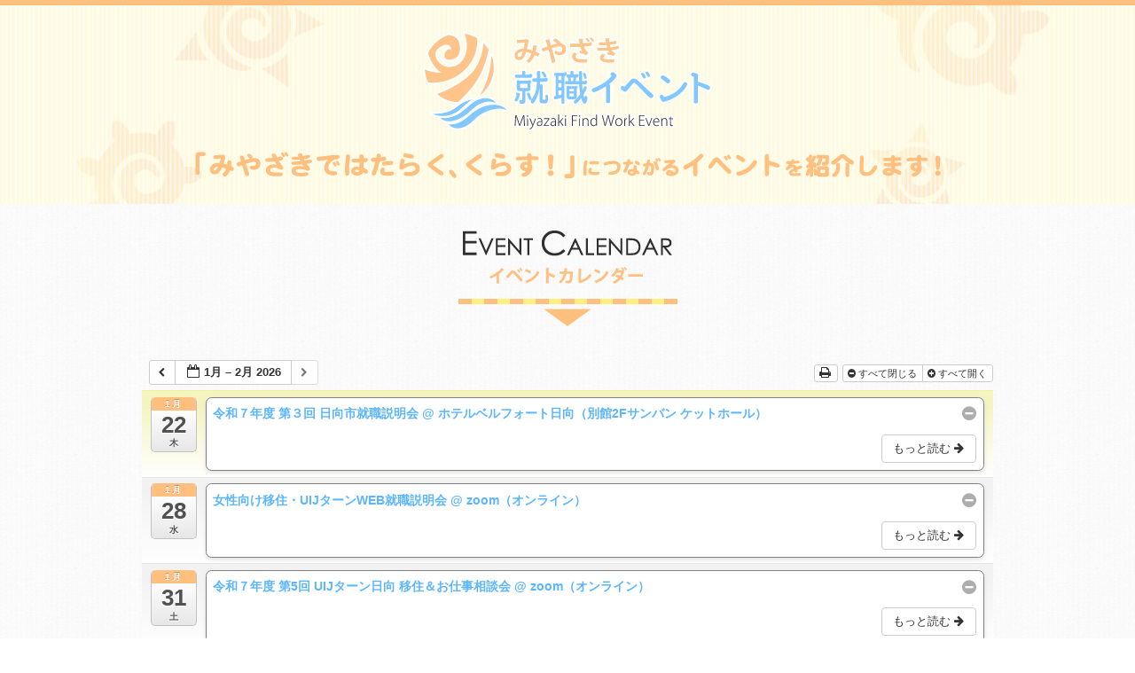

--- FILE ---
content_type: text/html; charset=UTF-8
request_url: https://internship.pref.miyazaki.lg.jp/m-work/?fbclid=IwAR0wbOBqALDGmTn0FlTOX0Fbn31ulPt0ZnZ5vaQ9cvAGQUCJ7GKoeh6LoAQ
body_size: 24670
content:

<!DOCTYPE html>
<html lang="ja">
<head>

	<meta charset="UTF-8">
	<meta http-equiv="X-UA-Compatible" content="IE=edge">
	<meta name="format-detection" content="telephone=no">
	<meta name="description" content="「みやざきではたらく、くらす！」につながるイベントを紹介します！県内県外就職イベントカレンダーです。">
	<meta name="keywords" content="就職,求人,転職,宮崎,就職イベント,就職フェア,就職活動,就職説明会,仕事,会社,企業,企業説明会,ふるさと">

	<title>みやざき就職イベント</title>
  
  <!--favicon-->
	<link rel="icon" href="https://internship.pref.miyazaki.lg.jp/m-work/kanri/wp-content/themes/m-work/favicon.ico" type="image/x-icon">

	<link href="https://internship.pref.miyazaki.lg.jp/m-work/kanri/wp-content/themes/m-work/common/css/theme/theme.css" type="text/css" rel="stylesheet" media="all">
  <!--styleの条件分岐-->
		<link href="https://internship.pref.miyazaki.lg.jp/m-work/kanri/wp-content/themes/m-work/common/css/sec/sec.css" type="text/css" rel="stylesheet" media="all">
  
	<!-- is_UA -->
	<script src="https://internship.pref.miyazaki.lg.jp/m-work/kanri/wp-content/themes/m-work/common/js/is_ua.js"></script>
	<script type="text/javascript">
		if (is_ua('sp')) {
			document.write('<meta name="viewport" content="width=device-width, initial-scale=1, minimum-scale=1, maximum-scale=1, user-scalable=no">');
		} else {
			document.write('<meta name="viewport" content="width=1100, user-scalable=yes">');
		}
	</script>
	
	<!-- jquery -->
	<script src="https://internship.pref.miyazaki.lg.jp/m-work/kanri/wp-content/themes/m-work/common/js/jquery-3.3.1.min.js"></script>
	<!--[if lt IE 9]>
		<script src="https://internship.pref.miyazaki.lg.jp/m-work/kanri/wp-content/themes/m-work/common/js/html5shiv.js"></script>
		<script src="https://internship.pref.miyazaki.lg.jp/m-work/kanri/wp-content/themes/m-work/common/js/css3-mediaqueries.js"></script>
	<![endif]-->

	<title>みやざき就職イベント</title>
<meta name='robots' content='noindex,follow' />
<link rel='dns-prefetch' href='//s.w.org' />
<link rel="alternate" type="application/rss+xml" title="みやざき就職イベント &raquo; フィード" href="https://internship.pref.miyazaki.lg.jp/m-work/?feed=rss2" />
<link rel="alternate" type="application/rss+xml" title="みやざき就職イベント &raquo; コメントフィード" href="https://internship.pref.miyazaki.lg.jp/m-work/?feed=comments-rss2" />
<link rel='stylesheet' id='ai1ec_style-css'  href='//internship.pref.miyazaki.lg.jp/m-work/kanri/wp-content/plugins/all-in-one-event-calendar/public/themes-ai1ec/vortex/css/ai1ec_parsed_css.css?ver=2.5.32' type='text/css' media='all' />
<link rel='stylesheet' id='m-work-style-css'  href='https://internship.pref.miyazaki.lg.jp/m-work/kanri/wp-content/themes/m-work/style.css?ver=4.9.8' type='text/css' media='all' />
<link rel="canonical" href="https://internship.pref.miyazaki.lg.jp/m-work/" />
<link rel='shortlink' href='https://internship.pref.miyazaki.lg.jp/m-work/' />
		<style type="text/css">.recentcomments a{display:inline !important;padding:0 !important;margin:0 !important;}</style>
		
</head>
<body>
<!-- wrap start -->
<div id="wrap">

	<noscript>
		<p>JavaScriptが無効なため一部の機能が動作しません。動作させるためにはJavaScriptを有効にしてください。またはブラウザの機能をご利用ください。</p>
	</noscript>

	<!-- header -->
	<header>
    <div class="header_up"></div>
    <a href="https://internship.pref.miyazaki.lg.jp/m-work/"><img class="logo" src="https://internship.pref.miyazaki.lg.jp/m-work/kanri/wp-content/themes/m-work/common/images/union/logo.svg" alt="みやざき就職イベント" width="326" height="112" /></a>
    <div class="header_txt"><img src="https://internship.pref.miyazaki.lg.jp/m-work/kanri/wp-content/themes/m-work/common/images/union/header_txt.png" width="841" height="30" alt="「みやざきではたらく、くらす！」につながるイベントを紹介します！" /></div>
	</header>
	<!-- /header -->

	<!-- contents -->
	<article>


		<!-- main -->
		<section>
      <div class="contents">
        <div class="inner">
          <div class="calendar_ttl"><img src="https://internship.pref.miyazaki.lg.jp/m-work/kanri/wp-content/themes/m-work/common/images/top/calendar_ttl.png" width="247" height="108" alt="イベントカレンダー" /></div>
        

		

		<!-- START All-in-One Event Calendar Plugin - Version 2.5.32 --> <div id="ai1ec-container" class="ai1ec-main-container "> <!-- AI1EC_PAGE_CONTENT_PLACEHOLDER --> <div id="ai1ec-calendar" class="timely ai1ec-calendar"> <div class="timely ai1ec-calendar-toolbar ai1ec-clearfix "> <ul class="ai1ec-nav ai1ec-nav-pills ai1ec-pull-left ai1ec-filters"> </ul> <div class="ai1ec-pull-right"> </div> </div> <div id="ai1ec-calendar-view-container" class="ai1ec-calendar-view-container"> <div id="ai1ec-calendar-view-loading" class="ai1ec-loading ai1ec-calendar-view-loading"></div> <div id="ai1ec-calendar-view" class="ai1ec-calendar-view"> <div class="ai1ec-clearfix"> <div class="ai1ec-title-buttons ai1ec-btn-toolbar"> <div class="ai1ec-pagination ai1ec-btn-group"> <a class="ai1ec-prev-page ai1ec-load-view ai1ec-btn ai1ec-btn-sm ai1ec-btn-default " data-type="jsonp" href="https&#x3A;&#x2F;&#x2F;internship.pref.miyazaki.lg.jp&#x2F;m-work&#x2F;&#x3F;page_id&#x3D;5&amp;ai1ec&#x3D;action&#x7E;month&#x7C;page_offset&#x7E;-1&#x7C;request_format&#x7E;json"> <i class="ai1ec-fa ai1ec-fa-chevron-left"></i> </a> <a class="ai1ec-minical-trigger ai1ec-btn ai1ec-btn-sm ai1ec-btn-default ai1ec-tooltip-trigger" data-date="22/1/2026" data-date-format="d/m/yyyy" data-date-weekstart="0" href="#" data-href="https://internship.pref.miyazaki.lg.jp/m-work/?page_id=5&amp;ai1ec=action~month|exact_date~__DATE__" data-lang="ja" data-type="jsonp" title="カレンダーを使って日付を選択" > <i class="ai1ec-fa ai1ec-fa-calendar-o ai1ec-fa-fw ai1ec-fa-lg"></i> <span class="ai1ec-calendar-title">1月 – 2月 2026</span> <span class="ai1ec-calendar-title-short">1月 – 2月 2026</span> </a> <a class="ai1ec-next-page ai1ec-load-view ai1ec-btn ai1ec-btn-sm ai1ec-btn-default ai1ec-disabled" data-type="jsonp" href="https&#x3A;&#x2F;&#x2F;internship.pref.miyazaki.lg.jp&#x2F;m-work&#x2F;&#x3F;page_id&#x3D;5&amp;ai1ec&#x3D;action&#x7E;month&#x7C;page_offset&#x7E;1&#x7C;request_format&#x7E;json"> <i class="ai1ec-fa ai1ec-fa-chevron-right"></i> </a> </div> <div class="ai1ec-agenda-buttons ai1ec-btn-toolbar ai1ec-pull-right"> <div class="ai1ec-btn-group ai1ec-btn-group-xs"> <a id="ai1ec-print-button" href="#" class="ai1ec-btn ai1ec-btn-default ai1ec-btn-xs"> <i class="ai1ec-fa ai1ec-fa-print"></i> </a> </div> <div class="ai1ec-btn-group ai1ec-btn-group-xs"> <a id="ai1ec-agenda-collapse-all" class="ai1ec-btn ai1ec-btn-default ai1ec-btn-xs"> <i class="ai1ec-fa ai1ec-fa-minus-circle"></i> すべて閉じる </a> <a id="ai1ec-agenda-expand-all" class="ai1ec-btn ai1ec-btn-default ai1ec-btn-xs"> <i class="ai1ec-fa ai1ec-fa-plus-circle"></i> すべて開く </a> </div> </div> </div> </div> <div class="ai1ec-agenda-view"> <div class="ai1ec-date ai1ec-today"> <a class="ai1ec-date-title ai1ec-load-view" href="https&#x3A;&#x2F;&#x2F;internship.pref.miyazaki.lg.jp&#x2F;m-work&#x2F;&#x3F;page_id&#x3D;5&amp;ai1ec&#x3D;action&#x7E;oneday&#x7C;exact_date&#x7E;22-1-2026" data-type="jsonp"> <div class="ai1ec-month">1月</div> <div class="ai1ec-day">22</div> <div class="ai1ec-weekday">木</div> </a> <div class="ai1ec-date-events"> <div class="ai1ec-event ai1ec-event-id-2867 ai1ec-event-instance-id-1084 ai1ec-expanded" data-end=""> <div class="ai1ec-event-header"> <div class="ai1ec-event-toggle"> <i class="ai1ec-fa ai1ec-fa-minus-circle ai1ec-fa-lg"></i> <i class="ai1ec-fa ai1ec-fa-plus-circle ai1ec-fa-lg"></i> </div> <span class="ai1ec-event-title"> 令和７年度 第３回 日向市就職説明会 <span class="ai1ec-event-location" >@ ホテルベルフォート日向（別館2Fサンバン ケットホール）</span> </span> <div class="ai1ec-sas-actions ai1ec-btn-group ai1ec-clearfix"> <a href="#" target="_blank" class="ai1ec-sas-action ai1ec-btn ai1ec-btn-primary ai1ec-btn-xs ai1ec-btn-sm ai1ec-sas-action-tickets"> <i class="ai1ec-fa ai1ec-fa-ticket"></i> <span class="ai1ec-hidden-xs">チケット</span> </a> </div> <div class="ai1ec-event-time"> 1月 22 @ 2:00 PM – 4:00 PM </div> </div> <div class="ai1ec-event-summary ai1ec-expanded"> <div class="ai1ec-event-description"> </div> <div class="ai1ec-event-summary-footer"> <div class="ai1ec-btn-group ai1ec-actions"> <a class="ai1ec-read-more ai1ec-btn ai1ec-btn-default ai1ec-load-event" href="https&#x3A;&#x2F;&#x2F;internship.pref.miyazaki.lg.jp&#x2F;m-work&#x2F;&#x3F;ai1ec_event&#x3D;&#x25;E4&#x25;BB&#x25;A4&#x25;E5&#x25;92&#x25;8C&#x25;EF&#x25;BC&#x25;97&#x25;E5&#x25;B9&#x25;B4&#x25;E5&#x25;BA&#x25;A6-&#x25;E7&#x25;AC&#x25;AC&#x25;EF&#x25;BC&#x25;93&#x25;E5&#x25;9B&#x25;9E-&#x25;E6&#x25;97&#x25;A5&#x25;E5&#x25;90&#x25;91&#x25;E5&#x25;B8&#x25;82&#x25;E5&#x25;B0&#x25;B1&#x25;E8&#x25;81&#x25;B7&#x25;E8&#x25;AA&#x25;AC&#x25;E6&#x25;98&#x25;8E&#x25;E4&#x25;BC&#x25;9A&amp;instance_id&#x3D;1084"> もっと読む <i class="ai1ec-fa ai1ec-fa-arrow-right"></i> </a> </div> </div> </div> </div> </div> </div> <div class="ai1ec-date "> <a class="ai1ec-date-title ai1ec-load-view" href="https&#x3A;&#x2F;&#x2F;internship.pref.miyazaki.lg.jp&#x2F;m-work&#x2F;&#x3F;page_id&#x3D;5&amp;ai1ec&#x3D;action&#x7E;oneday&#x7C;exact_date&#x7E;28-1-2026" data-type="jsonp"> <div class="ai1ec-month">1月</div> <div class="ai1ec-day">28</div> <div class="ai1ec-weekday">水</div> </a> <div class="ai1ec-date-events"> <div class="ai1ec-event ai1ec-event-id-2877 ai1ec-event-instance-id-1087 ai1ec-expanded" data-end=""> <div class="ai1ec-event-header"> <div class="ai1ec-event-toggle"> <i class="ai1ec-fa ai1ec-fa-minus-circle ai1ec-fa-lg"></i> <i class="ai1ec-fa ai1ec-fa-plus-circle ai1ec-fa-lg"></i> </div> <span class="ai1ec-event-title"> 女性向け移住・UIJターンWEB就職説明会 <span class="ai1ec-event-location" >@ zoom（オンライン）</span> </span> <div class="ai1ec-sas-actions ai1ec-btn-group ai1ec-clearfix"> <a href="#" target="_blank" class="ai1ec-sas-action ai1ec-btn ai1ec-btn-primary ai1ec-btn-xs ai1ec-btn-sm ai1ec-sas-action-tickets"> <i class="ai1ec-fa ai1ec-fa-ticket"></i> <span class="ai1ec-hidden-xs">チケット</span> </a> </div> <div class="ai1ec-event-time"> 1月 28 @ 1:00 PM – 3:00 PM </div> </div> <div class="ai1ec-event-summary ai1ec-expanded"> <div class="ai1ec-event-description"> </div> <div class="ai1ec-event-summary-footer"> <div class="ai1ec-btn-group ai1ec-actions"> <a class="ai1ec-read-more ai1ec-btn ai1ec-btn-default ai1ec-load-event" href="https&#x3A;&#x2F;&#x2F;internship.pref.miyazaki.lg.jp&#x2F;m-work&#x2F;&#x3F;ai1ec_event&#x3D;&#x25;E5&#x25;A5&#x25;B3&#x25;E6&#x25;80&#x25;A7&#x25;E5&#x25;90&#x25;91&#x25;E3&#x25;81&#x25;91&#x25;E7&#x25;A7&#x25;BB&#x25;E4&#x25;BD&#x25;8F&#x25;E3&#x25;83&#x25;BBuij&#x25;E3&#x25;82&#x25;BF&#x25;E3&#x25;83&#x25;BC&#x25;E3&#x25;83&#x25;B3web&#x25;E5&#x25;B0&#x25;B1&#x25;E8&#x25;81&#x25;B7&#x25;E8&#x25;AA&#x25;AC&#x25;E6&#x25;98&#x25;8E&#x25;E4&#x25;BC&#x25;9A&amp;instance_id&#x3D;1087"> もっと読む <i class="ai1ec-fa ai1ec-fa-arrow-right"></i> </a> </div> </div> </div> </div> </div> </div> <div class="ai1ec-date "> <a class="ai1ec-date-title ai1ec-load-view" href="https&#x3A;&#x2F;&#x2F;internship.pref.miyazaki.lg.jp&#x2F;m-work&#x2F;&#x3F;page_id&#x3D;5&amp;ai1ec&#x3D;action&#x7E;oneday&#x7C;exact_date&#x7E;31-1-2026" data-type="jsonp"> <div class="ai1ec-month">1月</div> <div class="ai1ec-day">31</div> <div class="ai1ec-weekday">土</div> </a> <div class="ai1ec-date-events"> <div class="ai1ec-event ai1ec-event-id-2864 ai1ec-event-instance-id-1083 ai1ec-expanded" data-end=""> <div class="ai1ec-event-header"> <div class="ai1ec-event-toggle"> <i class="ai1ec-fa ai1ec-fa-minus-circle ai1ec-fa-lg"></i> <i class="ai1ec-fa ai1ec-fa-plus-circle ai1ec-fa-lg"></i> </div> <span class="ai1ec-event-title"> 令和７年度 第5回 UIJターン日向 移住＆お仕事相談会 <span class="ai1ec-event-location" >@ zoom（オンライン）</span> </span> <div class="ai1ec-sas-actions ai1ec-btn-group ai1ec-clearfix"> <a href="#" target="_blank" class="ai1ec-sas-action ai1ec-btn ai1ec-btn-primary ai1ec-btn-xs ai1ec-btn-sm ai1ec-sas-action-tickets"> <i class="ai1ec-fa ai1ec-fa-ticket"></i> <span class="ai1ec-hidden-xs">チケット</span> </a> </div> <div class="ai1ec-event-time"> 1月 31 @ 10:00 AM – 12:00 PM </div> </div> <div class="ai1ec-event-summary ai1ec-expanded"> <div class="ai1ec-event-description"> </div> <div class="ai1ec-event-summary-footer"> <div class="ai1ec-btn-group ai1ec-actions"> <a class="ai1ec-read-more ai1ec-btn ai1ec-btn-default ai1ec-load-event" href="https&#x3A;&#x2F;&#x2F;internship.pref.miyazaki.lg.jp&#x2F;m-work&#x2F;&#x3F;ai1ec_event&#x3D;&#x25;E4&#x25;BB&#x25;A4&#x25;E5&#x25;92&#x25;8C&#x25;EF&#x25;BC&#x25;97&#x25;E5&#x25;B9&#x25;B4&#x25;E5&#x25;BA&#x25;A6-&#x25;E7&#x25;AC&#x25;AC5&#x25;E5&#x25;9B&#x25;9E-uij&#x25;E3&#x25;82&#x25;BF&#x25;E3&#x25;83&#x25;BC&#x25;E3&#x25;83&#x25;B3&#x25;E6&#x25;97&#x25;A5&#x25;E5&#x25;90&#x25;91-&#x25;E7&#x25;A7&#x25;BB&#x25;E4&#x25;BD&#x25;8F&#x25;EF&#x25;BC&#x25;86&#x25;E3&#x25;81&#x25;8A&#x25;E4&#x25;BB&#x25;95&#x25;E4&#x25;BA&#x25;8B&#x25;E7&#x25;9B&#x25;B8&#x25;E8&#x25;AB&#x25;87&#x25;E4&#x25;BC&#x25;9A&amp;instance_id&#x3D;1083"> もっと読む <i class="ai1ec-fa ai1ec-fa-arrow-right"></i> </a> </div> </div> </div> </div> </div> </div> <div class="ai1ec-date "> <a class="ai1ec-date-title ai1ec-load-view" href="https&#x3A;&#x2F;&#x2F;internship.pref.miyazaki.lg.jp&#x2F;m-work&#x2F;&#x3F;page_id&#x3D;5&amp;ai1ec&#x3D;action&#x7E;oneday&#x7C;exact_date&#x7E;6-2-2026" data-type="jsonp"> <div class="ai1ec-month">2月</div> <div class="ai1ec-day">6</div> <div class="ai1ec-weekday">金</div> </a> <div class="ai1ec-date-events"> <div class="ai1ec-event ai1ec-event-id-2866 ai1ec-event-instance-id-1082 ai1ec-expanded" data-end=""> <div class="ai1ec-event-header"> <div class="ai1ec-event-toggle"> <i class="ai1ec-fa ai1ec-fa-minus-circle ai1ec-fa-lg"></i> <i class="ai1ec-fa ai1ec-fa-plus-circle ai1ec-fa-lg"></i> </div> <span class="ai1ec-event-title"> 令和７年度 第6回 UIJターン日向 移住＆お仕事相談会 <span class="ai1ec-event-location" >@ zoom（オンライン）</span> </span> <div class="ai1ec-sas-actions ai1ec-btn-group ai1ec-clearfix"> <a href="#" target="_blank" class="ai1ec-sas-action ai1ec-btn ai1ec-btn-primary ai1ec-btn-xs ai1ec-btn-sm ai1ec-sas-action-tickets"> <i class="ai1ec-fa ai1ec-fa-ticket"></i> <span class="ai1ec-hidden-xs">チケット</span> </a> </div> <div class="ai1ec-event-time"> 2月 6 @ 6:00 PM – 8:00 PM </div> </div> <div class="ai1ec-event-summary ai1ec-expanded"> <div class="ai1ec-event-description"> </div> <div class="ai1ec-event-summary-footer"> <div class="ai1ec-btn-group ai1ec-actions"> <a class="ai1ec-read-more ai1ec-btn ai1ec-btn-default ai1ec-load-event" href="https&#x3A;&#x2F;&#x2F;internship.pref.miyazaki.lg.jp&#x2F;m-work&#x2F;&#x3F;ai1ec_event&#x3D;&#x25;E4&#x25;BB&#x25;A4&#x25;E5&#x25;92&#x25;8C&#x25;EF&#x25;BC&#x25;97&#x25;E5&#x25;B9&#x25;B4&#x25;E5&#x25;BA&#x25;A6-&#x25;E7&#x25;AC&#x25;AC6&#x25;E5&#x25;9B&#x25;9E-uij&#x25;E3&#x25;82&#x25;BF&#x25;E3&#x25;83&#x25;BC&#x25;E3&#x25;83&#x25;B3&#x25;E6&#x25;97&#x25;A5&#x25;E5&#x25;90&#x25;91-&#x25;E7&#x25;A7&#x25;BB&#x25;E4&#x25;BD&#x25;8F&#x25;EF&#x25;BC&#x25;86&#x25;E3&#x25;81&#x25;8A&#x25;E4&#x25;BB&#x25;95&#x25;E4&#x25;BA&#x25;8B&#x25;E7&#x25;9B&#x25;B8&#x25;E8&#x25;AB&#x25;87&#x25;E4&#x25;BC&#x25;9A&amp;instance_id&#x3D;1082"> もっと読む <i class="ai1ec-fa ai1ec-fa-arrow-right"></i> </a> </div> </div> </div> </div> </div> </div> <div class="ai1ec-date "> <a class="ai1ec-date-title ai1ec-load-view" href="https&#x3A;&#x2F;&#x2F;internship.pref.miyazaki.lg.jp&#x2F;m-work&#x2F;&#x3F;page_id&#x3D;5&amp;ai1ec&#x3D;action&#x7E;oneday&#x7C;exact_date&#x7E;14-2-2026" data-type="jsonp"> <div class="ai1ec-month">2月</div> <div class="ai1ec-day">14</div> <div class="ai1ec-weekday">土</div> </a> <div class="ai1ec-date-events"> <div class="ai1ec-event ai1ec-event-id-2859 ai1ec-event-instance-id-1077 ai1ec-expanded" data-end=""> <div class="ai1ec-event-header"> <div class="ai1ec-event-toggle"> <i class="ai1ec-fa ai1ec-fa-minus-circle ai1ec-fa-lg"></i> <i class="ai1ec-fa ai1ec-fa-plus-circle ai1ec-fa-lg"></i> </div> <span class="ai1ec-event-title"> 令和７年度森林の仕事就業相談会 <span class="ai1ec-event-location" >@ ＪＡ・ＡＺＭホール別館３階</span> </span> <div class="ai1ec-sas-actions ai1ec-btn-group ai1ec-clearfix"> <a href="#" target="_blank" class="ai1ec-sas-action ai1ec-btn ai1ec-btn-primary ai1ec-btn-xs ai1ec-btn-sm ai1ec-sas-action-tickets"> <i class="ai1ec-fa ai1ec-fa-ticket"></i> <span class="ai1ec-hidden-xs">チケット</span> </a> </div> <div class="ai1ec-event-time"> 2月 14 @ 11:00 AM – 4:00 PM </div> </div> <div class="ai1ec-event-summary ai1ec-expanded"> <div class="ai1ec-event-description"> </div> <div class="ai1ec-event-summary-footer"> <div class="ai1ec-btn-group ai1ec-actions"> <a class="ai1ec-read-more ai1ec-btn ai1ec-btn-default ai1ec-load-event" href="https&#x3A;&#x2F;&#x2F;internship.pref.miyazaki.lg.jp&#x2F;m-work&#x2F;&#x3F;ai1ec_event&#x3D;&#x25;E4&#x25;BB&#x25;A4&#x25;E5&#x25;92&#x25;8C&#x25;EF&#x25;BC&#x25;97&#x25;E5&#x25;B9&#x25;B4&#x25;E5&#x25;BA&#x25;A6&#x25;E6&#x25;A3&#x25;AE&#x25;E6&#x25;9E&#x25;97&#x25;E3&#x25;81&#x25;AE&#x25;E4&#x25;BB&#x25;95&#x25;E4&#x25;BA&#x25;8B&#x25;E5&#x25;B0&#x25;B1&#x25;E6&#x25;A5&#x25;AD&#x25;E7&#x25;9B&#x25;B8&#x25;E8&#x25;AB&#x25;87&#x25;E4&#x25;BC&#x25;9A-2&amp;instance_id&#x3D;1077"> もっと読む <i class="ai1ec-fa ai1ec-fa-arrow-right"></i> </a> </div> </div> </div> </div> <div class="ai1ec-event ai1ec-event-id-2881 ai1ec-event-instance-id-1090 ai1ec-expanded" data-end=""> <div class="ai1ec-event-header"> <div class="ai1ec-event-toggle"> <i class="ai1ec-fa ai1ec-fa-minus-circle ai1ec-fa-lg"></i> <i class="ai1ec-fa ai1ec-fa-plus-circle ai1ec-fa-lg"></i> </div> <span class="ai1ec-event-title"> 次世代CAREER JUMP MEETING 2026 </span> <div class="ai1ec-sas-actions ai1ec-btn-group ai1ec-clearfix"> <a href="#" target="_blank" class="ai1ec-sas-action ai1ec-btn ai1ec-btn-primary ai1ec-btn-xs ai1ec-btn-sm ai1ec-sas-action-tickets"> <i class="ai1ec-fa ai1ec-fa-ticket"></i> <span class="ai1ec-hidden-xs">チケット</span> </a> </div> <div class="ai1ec-event-time"> 2月 14 @ 2:00 PM – 5:30 PM </div> </div> <div class="ai1ec-event-summary ai1ec-expanded"> <div class="ai1ec-event-description"> </div> <div class="ai1ec-event-summary-footer"> <div class="ai1ec-btn-group ai1ec-actions"> <a class="ai1ec-read-more ai1ec-btn ai1ec-btn-default ai1ec-load-event" href="https&#x3A;&#x2F;&#x2F;internship.pref.miyazaki.lg.jp&#x2F;m-work&#x2F;&#x3F;ai1ec_event&#x3D;&#x25;E6&#x25;AC&#x25;A1&#x25;E4&#x25;B8&#x25;96&#x25;E4&#x25;BB&#x25;A3career-jump-meeting-2026&amp;instance_id&#x3D;1090"> もっと読む <i class="ai1ec-fa ai1ec-fa-arrow-right"></i> </a> </div> </div> </div> </div> </div> </div> <div class="ai1ec-date "> <a class="ai1ec-date-title ai1ec-load-view" href="https&#x3A;&#x2F;&#x2F;internship.pref.miyazaki.lg.jp&#x2F;m-work&#x2F;&#x3F;page_id&#x3D;5&amp;ai1ec&#x3D;action&#x7E;oneday&#x7C;exact_date&#x7E;23-2-2026" data-type="jsonp"> <div class="ai1ec-month">2月</div> <div class="ai1ec-day">23</div> <div class="ai1ec-weekday">月</div> </a> <div class="ai1ec-date-events"> <div class="ai1ec-event ai1ec-event-id-2871 ai1ec-event-instance-id-1088 ai1ec-expanded" data-end=""> <div class="ai1ec-event-header"> <div class="ai1ec-event-toggle"> <i class="ai1ec-fa ai1ec-fa-minus-circle ai1ec-fa-lg"></i> <i class="ai1ec-fa ai1ec-fa-plus-circle ai1ec-fa-lg"></i> </div> <span class="ai1ec-event-title"> 〜1日で安心、不安ゼロへ〜ホッと就活準備フェア！ <span class="ai1ec-event-location" >@ 宮崎県防災庁舎5階</span> </span> <div class="ai1ec-sas-actions ai1ec-btn-group ai1ec-clearfix"> <a href="#" target="_blank" class="ai1ec-sas-action ai1ec-btn ai1ec-btn-primary ai1ec-btn-xs ai1ec-btn-sm ai1ec-sas-action-tickets"> <i class="ai1ec-fa ai1ec-fa-ticket"></i> <span class="ai1ec-hidden-xs">チケット</span> </a> </div> <div class="ai1ec-event-time"> 2月 23 @ 1:30 PM – 5:40 PM </div> </div> <div class="ai1ec-event-summary ai1ec-expanded"> <div class="ai1ec-event-description"> </div> <div class="ai1ec-event-summary-footer"> <div class="ai1ec-btn-group ai1ec-actions"> <a class="ai1ec-read-more ai1ec-btn ai1ec-btn-default ai1ec-load-event" href="https&#x3A;&#x2F;&#x2F;internship.pref.miyazaki.lg.jp&#x2F;m-work&#x2F;&#x3F;ai1ec_event&#x3D;&#x25;E3&#x25;80&#x25;9C1&#x25;E6&#x25;97&#x25;A5&#x25;E3&#x25;81&#x25;A7&#x25;E5&#x25;AE&#x25;89&#x25;E5&#x25;BF&#x25;83&#x25;E3&#x25;80&#x25;81&#x25;E4&#x25;B8&#x25;8D&#x25;E5&#x25;AE&#x25;89&#x25;E3&#x25;82&#x25;BC&#x25;E3&#x25;83&#x25;AD&#x25;E3&#x25;81&#x25;B8&#x25;E3&#x25;80&#x25;9C&#x25;E3&#x25;83&#x25;9B&#x25;E3&#x25;83&#x25;83&#x25;E3&#x25;81&#x25;A8&#x25;E5&#x25;B0&#x25;B1&#x25;E6&#x25;B4&#x25;BB&#x25;E6&#x25;BA&#x25;96&#x25;E5&#x25;82&#x25;99&#x25;E3&#x25;83&#x25;95&#x25;E3&#x25;82&#x25;A7&#x25;E3&#x25;82&#x25;A2&amp;instance_id&#x3D;1088"> もっと読む <i class="ai1ec-fa ai1ec-fa-arrow-right"></i> </a> </div> </div> </div> </div> </div> </div> </div> <div class="ai1ec-pull-left"><div class="ai1ec-pagination ai1ec-btn-group"> <a class="ai1ec-prev-page ai1ec-load-view ai1ec-btn ai1ec-btn-sm ai1ec-btn-default " data-type="jsonp" href="https&#x3A;&#x2F;&#x2F;internship.pref.miyazaki.lg.jp&#x2F;m-work&#x2F;&#x3F;page_id&#x3D;5&amp;ai1ec&#x3D;action&#x7E;month&#x7C;page_offset&#x7E;-1&#x7C;request_format&#x7E;json"> <i class="ai1ec-fa ai1ec-fa-chevron-left"></i> </a> <a class="ai1ec-minical-trigger ai1ec-btn ai1ec-btn-sm ai1ec-btn-default ai1ec-tooltip-trigger" data-date="22/1/2026" data-date-format="d/m/yyyy" data-date-weekstart="0" href="#" data-href="https://internship.pref.miyazaki.lg.jp/m-work/?page_id=5&amp;ai1ec=action~month|exact_date~__DATE__" data-lang="ja" data-type="jsonp" title="カレンダーを使って日付を選択" > <i class="ai1ec-fa ai1ec-fa-calendar-o ai1ec-fa-fw ai1ec-fa-lg"></i> <span class="ai1ec-calendar-title">1月 – 2月 2026</span> <span class="ai1ec-calendar-title-short">1月 – 2月 2026</span> </a> <a class="ai1ec-next-page ai1ec-load-view ai1ec-btn ai1ec-btn-sm ai1ec-btn-default ai1ec-disabled" data-type="jsonp" href="https&#x3A;&#x2F;&#x2F;internship.pref.miyazaki.lg.jp&#x2F;m-work&#x2F;&#x3F;page_id&#x3D;5&amp;ai1ec&#x3D;action&#x7E;month&#x7C;page_offset&#x7E;1&#x7C;request_format&#x7E;json"> <i class="ai1ec-fa ai1ec-fa-chevron-right"></i> </a> </div> </div> </div> </div> <div class="ai1ec-subscribe-container ai1ec-pull-right ai1ec-btn-group"> </div> </div><!-- /.timely --> </div> <!-- END All-in-One Event Calendar Plugin --> 


        </div>
      </div>
		</section>
		<!-- /main -->
  

	</article>
	<!-- /contents -->

	<!-- footer -->
	<footer>
  	<div class="footer_logo"><img src="https://internship.pref.miyazaki.lg.jp/m-work/kanri/wp-content/themes/m-work/common/images/union/logo.svg" alt="みやざき就職イベント" width="205" height="70" /></div>
    <div class="address_area cf">
      <div class="ad_left">宮崎県商工観光労働部雇用労働政策課</div>
      <div class="ad_right">
      	<p><span>TEL</span>0985-26-7105</p>
      	<p><span>MAIL</span><img src="https://internship.pref.miyazaki.lg.jp/m-work/kanri/wp-content/themes/m-work/common/images/union/mail.png" width="250" height="16" alt="メール" /></p>
      </div>
    </div>
		<p class="copy"><small>Copyright &copy; Miyazaki Prefecture. All rights reserved.</small></p>
	</footer>
	<!-- /footer -->

</div>
<script type='text/javascript' src='https://internship.pref.miyazaki.lg.jp/m-work/kanri/wp-content/themes/m-work/js/navigation.js?ver=20151215'></script>
<script type='text/javascript' src='https://internship.pref.miyazaki.lg.jp/m-work/kanri/wp-content/themes/m-work/js/skip-link-focus-fix.js?ver=20151215'></script>
<script type='text/javascript' src='https://internship.pref.miyazaki.lg.jp/m-work/kanri/?ai1ec_render_js=calendar.js&#038;is_backend=false&#038;is_calendar_page=true&#038;ver=2.5.32'></script>
<!-- /wrap -->
</body>
</html>

--- FILE ---
content_type: text/css
request_url: https://internship.pref.miyazaki.lg.jp/m-work/kanri/wp-content/themes/m-work/common/css/theme/theme.css
body_size: 9623
content:
@charset "utf-8";
/*=================================================================*/
/* 全デバイス共通                                                                                           */
/*=================================================================*/
/*	reset
---------------------------------------------------------------*/
* { padding: 0px; margin: 0px; }
	
/*	img
---------------------------------------------------------------*/
img {
	border: none;
	vertical-align: middle;
}

/*	table
----------------------------------------------------*/
table {
	border-collapse:collapse;
	border-spacing:0;
	font-size:100%;
}

/*	clearfix
---------------------------------------------------------------*/
.cf:after {
	content: "";
	display: block;
	height: 0;
	clear: both;
	visibility: hidden;
}
.cf { display: inline-block; }
/* Hides from IE-mac \*/ 
* html .cf { height: 1%; }
.cf { display: block; }
/* End hide from IE-mac */

/*	link
---------------------------------------------------------------*/
a:link,
a:visited,
a:active {
	color: #009cff;
}
	
a:hover {
	opacity:0.7;
	text-decoration: none;
}
	
/*	color
---------------------------------------------------------------*/
#wrap .red { color: #E80B74; }
	
/*	font size
---------------------------------------------------------------*/
.xsmall { font-size: 75%; }
.small { font-size: 90%; }
.large { font-size: 125%; }
	
/*	align
---------------------------------------------------------------*/
#contents .center { text-align: center; }
#contents .left { text-align: left; }
#contents .right { text-align: right; }
	
/*	float
---------------------------------------------------------------*/
#wrap .fleft { float: left; }
#wrap .fright { float: right; }
	
/*	space
---------------------------------------------------------------*/
#contents .mb0 { margin-bottom: 0px; }
#contents .mb10 { margin-bottom: 10px; }
#contents .mb15 { margin-bottom: 15px; }
#contents .mb30 { margin-bottom: 30px; }
#contents .mb50 { margin-bottom: 50px; }

/*	ul
---------------------------------------------------------------*/
li { list-style-type: none; }

/*	p
---------------------------------------------------------------*/
p { color: #333333; }
	
/*=================================================================*/
body {
	line-height: 160%;
	margin: 0 auto;
	text-align: center;
	word-break: break-all;
	font-family: 'メイリオ','Meiryo','ヒラギノ角ゴ Pro W3','ＭＳ Ｐゴシック',sans-serif;
	color: #333;
}

/*	カレンダーカスタマイズ
---------------------------------------------------------------*/
.ai1ec-event-time{
	display:none !important;
	}

.ai1ec-calendar-toolbar{
	border:none !important;
	}	

.ai1ec-agenda-widget-view, .ai1ec-month, .ai1ec-agenda-view .ai1ec-month{
	background:#ffbf7f !important;
	}	

.ai1ec-agenda-view, .ai1ec-event:hover, .ai1ec-event-title{
	color:#5bb5ff !important;
	}
	
.ai1ec-agenda-view .ai1ec-event .ai1ec-event-title{
	color:#5bb5ff !important;
	}
/*******************************************************************/
/* PC：幅769px以上                                                   */
/*******************************************************************/
@media screen and (min-width: 769px) {
/*<start>==========================================================*/
html { font-size: 62.5%; }/*10px相当にreset*/
body {
	font-size: 16px;/*css3の効かないブラウザ用*/
	font-size: 1.6rem;/*bodyのベースサイズをセット（ここでは16px）以下各要素は10pxを基準にサイズ指定1.2rem（12px）1.4rem（14px）など）*/
	background:url(../../images/union/bg.gif);
}

.sp { display: none !important; }

/*=================================================================*/
/*	header                                                                                                       */
/*=================================================================*/
header{
	width:100%;
	height:230px;
	background:url(../../images/union/header_bg.jpg) no-repeat center;
	background-size:cover;
	}
.header_up{
	width:100%;
	height:6px;
	background-color:#ffbf7f;
	}

.logo{
	width:326px;
	height:112px;
	margin-top:30px;
	margin-bottom:23px;
	}

/*=================================================================*/
/*	inner                                                                                                       */
/*=================================================================*/
.contents{
	width:1000px;
	margin:30px auto 100px;
	text-align:left;
	}

.inner{
	padding:0 20px;
	}
/*=================================================================*/
/*	footer                                                                                                       */
/*=================================================================*/
footer{
	width:100%;
	background:url(../../images/union/footer_bg.gif);
	padding:22px 0 15px;
	}

.address_area{
	width:1000px;
	margin:18px auto;
	}

.ad_left{
	width:500px;
	float:left;
	text-align:right;
	}

.ad_right{
	width:460px;
	float: right;
	text-align:left;
	padding-left:40px;
	}

.ad_right p span{
	color:#fff;
	font-size:15px;
	font-size:1.5rem;
	width:42px;
	height:19px;
	line-height:19px;
	background-color:#ffce6f;
	text-align:center;
	display: inline-block;
	margin-right:14px;
	}

.copy{
	color:#ffce6f;
	}
/*<end>============================================================*/
}


/*******************************************************************/
/* SP：幅768px以下                                                                                         */
/*******************************************************************/
@media screen and (max-width: 768px) {
/*<start>==========================================================*/
html { font-size: 62.5%; }/*10px相当にreset*/
body {
	font-size: 16px;/*css3の効かないブラウザ用*/
	font-size: 1.60rem;/*bodyのベースサイズをセット（ここでは20px）以下各要素は10pxを基準にサイズ指定2.2rem（22px）2.4rem（24px）など）*/
	background:url(../../images/union/bg.gif);
}
html,body {
	-webkit-text-size-adjust: 100%; /* iPhoneでのフォントサイズ自動変換OFF  縦横でのフォントサイズが固定される */
	-webkit-font-smoothing: antialiased;
	android:textAppearance="?android:attr/textAppearanceSmall"
}
.pc { display: none !important; }

/*	img
----------------------------------------------------*/
img {	width: 100%; height: auto; }

/*=================================================================*/
/*	header                                                                                                       */
/*=================================================================*/
header{
	width:100%;
	background:url(../../images/union/sp/header_bg.jpg) no-repeat center;
	background-size:cover;
	padding-bottom:20px;
	}
.header_up{
	width:100%;
	height:6px;
	background-color:#ffbf7f;
	}

.logo{
	width:254px;
	height: auto;
	margin-top:20px;
	margin-bottom:15px;
	}

.header_txt{
	width:90%;
	margin:0 auto;
	}
	
/*=================================================================*/
/*	inner                                                                                                       */
/*=================================================================*/
.contents{
	width:100%;
	margin:20px auto 50px;
	text-align:left;
	}

.inner{
	width:94%;
	padding:0 3%;
	}
/*=================================================================*/
/*	footer                                                                                                       */
/*=================================================================*/
footer{
	width:100%;
	background:url(../../images/union/footer_bg.gif);
	padding:22px 0 15px;
	}

.footer_logo img{
	width:200px;
	height:auto;
	}
	
.address_area{
	width:100%;
	margin:18px auto;
	}

.ad_left{
	width:94%;
	padding:0 3%;
	text-align: center;
	font-size:16px;
	font-size:1.6rem;
	margin-bottom:10px;
	}

.ad_right{
	width:94%;
	font-size:16px;
	font-size:1.6rem;
	text-align:left;
	margin:0 auto;
	}

.ad_right p span{
	color:#fff;
	font-size:15px;
	font-size:1.5rem;
	width:42px;
	height:19px;
	line-height:19px;
	background-color:#ffce6f;
	text-align:center;
	display: inline-block;
	margin-right:10px;
	}

.ad_right p img{
	width:240px;
	height:auto;
	}

.copy{
	color:#ffce6f;
	font-size:14px;
	font-size:1.4rem;
	line-height:160%;
	}
/*<end>============================================================*/
}



/*******************************************************************/
/* 印刷専用スタイル（PCと同じ）                                                   */
/*******************************************************************/
@media print {
/*<start>==========================================================*/
html { font-size: 62.5%; }/*10px相当にreset*/
body {
	font-size: 16px;/*css3の効かないブラウザ用*/
	font-size: 1.6rem;/*bodyのベースサイズをセット（ここでは16px）以下各要素は10pxを基準にサイズ指定1.2rem（12px）1.4rem（14px）など）*/
}
.sp { display: none !important; }
/*<end>============================================================*/
}









--- FILE ---
content_type: text/css
request_url: https://internship.pref.miyazaki.lg.jp/m-work/kanri/wp-content/themes/m-work/common/css/sec/sec.css
body_size: 4880
content:
/*******************************************************************/
/* PC：幅769px以上                                                                                         */
/*******************************************************************/
@media screen and (min-width: 769px) {
/*<start>==========================================================*/
/*=================================================================*/
/*	calendar_ttl                                                                                                       */
/*=================================================================*/
.calendar_ttl{
	margin:30px 0;
	text-align:center;
	}	

/*=================================================================*/
/*	パンくず                                                                                                       */
/*=================================================================*/
.bread {
	padding-bottom:30px;
	}
	
.bread ul li{
	display:inline-block;
	}

.bread ul li a{
	color:#333;
	text-decoration:none;
	}

/*=================================================================*/
/*	詳細                                                                                                       */
/*=================================================================*/
.ttl{
	font-size:26px;
	font-size:2.6rem;
	font-weight:bold;
	padding:12px 0;
	border-top:2px solid #ececec;
	border-bottom:2px solid #ececec;
	line-height:140%;
	margin-bottom:30px;
	}

.poster{
	padding:0 0 43px;
	text-align:center;
	}

.poster >div{
	display:inline-block;
	width:210px;
	height:297px;
	position:relative;
	margin:0 60px;
	}

.poster img{
	position:absolute;
	width:100%;
	height: auto;
	top:50%;
	left:50%;
	-webkit-transform:translate(-50%,-50%);
	transform:translate(-50%,-50%);
	}
	
.detail_ttl{
	color:#f18800;
	font-size:26px;
	font-size:2.6rem;
	padding-bottom:8px;
	border-bottom:2px solid #ececec;
	position:relative;
	}	

.detail_ttl:before{
	content:"";
	display:block;
	width:182px;
	height:2px;
	background-color:#f18800;
	position:absolute;
	left:0;
	bottom:-2px;
	z-index:2;
	}
	
.detail_txt{
	padding:30px 0 50px;
	}	
	
.btn_area{
	text-align:center;
	margin-top:60px;
	}		
		
/*<end>============================================================*/
}


/*******************************************************************/
/* SP：幅768px以下                                                                                         */
/*******************************************************************/
@media screen and (max-width: 768px) {
/*<start>==========================================================*/

/*=================================================================*/
/*	calendar_ttl                                                                                                       */
/*=================================================================*/
.calendar_ttl{
	margin:10px 0;
	text-align:center;
	}	

.calendar_ttl img{
	width:50%;
	height:auto;
	}

/*=================================================================*/
/*	パンくず                                                                                                       */
/*=================================================================*/
.bread {
	padding-bottom:20px;
	}
	
.bread ul li{
	display:inline-block;
	}

.bread ul li a{
	color:#333;
	text-decoration:none;
	}

/*=================================================================*/
/*	詳細                                                                                                       */
/*=================================================================*/
.ttl{
	font-size:22px;
	font-size:2.2rem;
	font-weight:bold;
	padding:8px 0;
	border-top:2px solid #ececec;
	border-bottom:2px solid #ececec;
	line-height:140%;
	margin-bottom:30px;
	}

.poster{
	padding:0 0 30px;
	text-align:center;
	}

.poster >div{
	display:inline-block;
	width:210px;
	height:297px;
	position:relative;
	margin:0 0 10px;
	}

.poster img{
	position:absolute;
	width:100%;
	height: auto;
	top:50%;
	left:50%;
	-webkit-transform:translate(-50%,-50%);
	transform:translate(-50%,-50%);
	}
	
.detail_ttl{
	color:#f18800;
	font-size:22px;
	font-size:2.2rem;
	padding-bottom:4px;
	border-bottom:2px solid #ececec;
	position:relative;
	}	

.detail_ttl:before{
	content:"";
	display:block;
	width:182px;
	height:2px;
	background-color:#f18800;
	position:absolute;
	left:0;
	bottom:-2px;
	z-index:2;
	}
	
.detail_txt{
	padding:10px 0 30px;
	}	

.btn_area{
	margin-top:60px;
	text-align:center;
	}		
/*<end>============================================================*/

}


--- FILE ---
content_type: image/svg+xml
request_url: https://internship.pref.miyazaki.lg.jp/m-work/kanri/wp-content/themes/m-work/common/images/union/logo.svg
body_size: 92907
content:
<?xml version="1.0" encoding="utf-8"?>
<!-- Generator: Adobe Illustrator 16.2.0, SVG Export Plug-In . SVG Version: 6.00 Build 0)  -->
<!DOCTYPE svg PUBLIC "-//W3C//DTD SVG 1.1//EN" "http://www.w3.org/Graphics/SVG/1.1/DTD/svg11.dtd">
<svg version="1.1" id="レイヤー_1" xmlns="http://www.w3.org/2000/svg" xmlns:xlink="http://www.w3.org/1999/xlink" x="0px"
	 y="0px" width="325.871px" height="112.074px" viewBox="0 0 325.871 112.074" enable-background="new 0 0 325.871 112.074"
	 xml:space="preserve">
<g>
	<g>
		<g>
			<path fill="#83C7FF" d="M29.317,101.905c-4.448,0-8.152-1.493-11.01-4.437c-0.3-0.309-0.369-0.775-0.17-1.157
				c0.174-0.335,0.519-0.54,0.887-0.54c0.052,0,0.104,0.004,0.157,0.012c2.021,0.321,3.591,0.463,5.09,0.463
				c2.304,0,4.482-0.34,7.285-1.139c5.309-1.513,8.258-3.315,12.861-6.781c1.31-0.986,2.719-2.252,4.211-3.593
				c4.411-3.962,9.901-8.894,17.168-10.474c1.368-0.297,2.808-0.448,4.28-0.448c4.928,0,10.688,1.789,12.45,5.785
				c0.165,0.374,0.085,0.812-0.201,1.104c-0.192,0.196-0.451,0.3-0.714,0.3c-0.13,0-0.261-0.025-0.385-0.077
				c-1.319-0.551-2.536-0.773-4.319-0.99c-0.961-0.099-1.848-0.148-2.69-0.148c-3.113,0-5.873,0.679-9.842,2.421
				c-3.288,1.442-7.034,4.81-10.338,7.782c-1.195,1.075-2.324,2.09-3.357,2.946C45.446,97.271,37.085,101.905,29.317,101.905z"/>
			<path fill="#FFFFFF" d="M70.078,74.812c5.111,0,10.096,1.924,11.535,5.188c-1.377-0.575-2.637-0.823-4.583-1.06
				c-0.99-0.102-1.917-0.155-2.812-0.155c-3.36,0-6.25,0.753-10.243,2.506c-4.658,2.042-10.059,7.664-13.932,10.874
				c-5.482,4.542-13.515,8.741-20.726,8.741c-3.831,0-7.43-1.185-10.292-4.133c1.93,0.306,3.607,0.476,5.247,0.476
				c2.381,0,4.683-0.358,7.559-1.177c5.634-1.606,8.72-3.579,13.188-6.944c5.245-3.95,11.568-11.84,20.991-13.889
				C67.332,74.95,68.708,74.812,70.078,74.812 M70.078,72.812c-1.543,0-3.055,0.158-4.492,0.47
				c-7.526,1.636-13.126,6.666-17.625,10.708c-1.476,1.326-2.87,2.578-4.145,3.538c-4.5,3.389-7.377,5.149-12.534,6.619
				c-2.708,0.771-4.805,1.101-7.011,1.101c-1.445,0-2.966-0.139-4.934-0.451c-0.105-0.017-0.21-0.025-0.313-0.025
				c-0.738,0-1.427,0.409-1.775,1.079c-0.396,0.764-0.259,1.697,0.34,2.314c3.054,3.146,7,4.74,11.728,4.74
				c8.034,0,16.633-4.753,22.002-9.201c1.048-0.869,2.185-1.891,3.388-2.973c3.249-2.921,6.931-6.232,10.071-7.609
				c3.832-1.682,6.478-2.337,9.44-2.337c0.808,0,1.661,0.047,2.607,0.145c1.916,0.234,2.939,0.466,4.017,0.916
				C81.091,81.95,81.353,82,81.612,82c0.527,0,1.045-0.208,1.429-0.6c0.573-0.584,0.732-1.458,0.402-2.207
				C81.499,74.785,75.33,72.812,70.078,72.812L70.078,72.812z"/>
		</g>
		<g>
			<path fill="#83C7FF" d="M39.006,109.815c-4.625,0-8.603-1.837-11.2-5.173c-0.253-0.326-0.281-0.773-0.069-1.127
				c0.183-0.305,0.511-0.487,0.858-0.487c0.056,0,0.112,0.004,0.168,0.014c1.052,0.179,2.109,0.27,3.145,0.27
				c7.883,0,14.039-5.119,19.991-10.07c2.32-1.929,4.511-3.752,6.764-5.239c6.597-4.353,14.018-6.749,20.898-6.749
				c6.951,0,12.673,2.383,15.701,6.54c0.272,0.374,0.253,0.884-0.046,1.236c-0.195,0.229-0.476,0.353-0.763,0.353
				c-0.152,0-0.307-0.035-0.45-0.107c-2.255-1.138-4.969-1.714-8.066-1.714c-9.382,0-20.471,5.331-25.771,10.485l-0.328,0.319
				c-4.46,4.344-8.313,8.095-14.863,10.421C43.008,109.47,41.002,109.815,39.006,109.815z"/>
			<path fill="#FFFFFF" d="M79.561,82.254c6.613,0,12.088,2.278,14.893,6.128c-2.526-1.274-5.442-1.821-8.516-1.821
				c-9.734,0-21.04,5.49-26.468,10.769c-4.634,4.51-8.33,8.207-14.828,10.515c-1.846,0.641-3.761,0.971-5.635,0.971
				c-4.035,0-7.876-1.532-10.411-4.788c1.137,0.193,2.24,0.284,3.313,0.284c11.384,0,19.304-10.191,27.306-15.474
				C66.16,84.254,73.361,82.254,79.561,82.254 M79.561,80.254c-7.073,0-14.69,2.456-21.449,6.914
				c-2.299,1.518-4.511,3.357-6.853,5.305c-5.816,4.837-11.83,9.838-19.352,9.838c-0.979,0-1.98-0.086-2.977-0.255
				c-0.112-0.019-0.225-0.028-0.336-0.028c-0.695,0-1.351,0.363-1.716,0.974c-0.424,0.708-0.369,1.604,0.138,2.255
				c2.79,3.585,7.048,5.559,11.989,5.559c2.107,0,4.224-0.364,6.291-1.082c6.771-2.404,10.695-6.226,15.24-10.652l0.328-0.319
				c5.157-5.015,15.945-10.202,25.073-10.202c2.939,0,5.501,0.541,7.615,1.607c0.287,0.145,0.595,0.214,0.9,0.214
				c0.573,0,1.135-0.246,1.525-0.705c0.598-0.704,0.636-1.726,0.092-2.473C92.853,82.787,86.835,80.254,79.561,80.254L79.561,80.254
				z"/>
		</g>
		<g>
			<path fill="#83C7FF" d="M22.305,95.943c-4.066,0-8.232-0.857-12.049-2.479c-0.437-0.186-0.683-0.653-0.589-1.118
				c0.094-0.465,0.502-0.801,0.977-0.803c7.522-0.031,12.983-0.812,17.708-2.532c3.838-1.399,6.877-3.584,10.094-5.898
				c4.831-3.474,9.825-7.066,17.653-7.773c0.03-0.002,0.061-0.004,0.09-0.004c0.448,0,0.847,0.3,0.965,0.74
				c0.126,0.469-0.103,0.961-0.543,1.167c-4.864,2.268-7.413,4.737-10.111,7.352c-2.524,2.446-5.135,4.976-9.75,7.546
				C32.222,94.664,27.362,95.943,22.305,95.943L22.305,95.943z"/>
			<path fill="#FFFFFF" d="M56.189,76.337h0.005 M56.189,76.337c-9.544,4.449-10.438,9.646-19.925,14.931
				c-4.723,2.631-9.495,3.675-13.958,3.675c-4.275,0-8.267-0.958-11.658-2.399c7.264-0.03,12.989-0.751,18.047-2.592
				C38.613,86.337,43.597,77.474,56.189,76.337 M56.19,74.337c-0.025,0-0.051,0-0.077,0.001c-0.044,0.001-0.087,0.004-0.131,0.009
				c-8.084,0.737-13.187,4.406-18.121,7.954c-3.16,2.273-6.145,4.419-9.853,5.771c-4.611,1.679-9.969,2.441-17.371,2.471
				c-0.949,0.004-1.765,0.674-1.952,1.605s0.305,1.865,1.179,2.236c3.939,1.673,8.241,2.558,12.44,2.558
				c5.229,0,10.253-1.322,14.932-3.928c4.73-2.635,7.389-5.21,9.959-7.702c2.627-2.546,5.11-4.951,9.792-7.142
				c0.708-0.309,1.203-1.014,1.203-1.834c0-1.093-0.874-1.981-1.962-2C56.216,74.337,56.203,74.337,56.19,74.337L56.19,74.337z"/>
		</g>
	</g>
	<g>
		<g>
			<path fill="#FFC489" d="M11.484,58.242c-2.012,0-4.039-0.121-6.024-0.358c-0.343-0.041-0.641-0.256-0.788-0.57
				C2.505,52.67,1.27,47.702,1.001,42.547c-0.018-0.336,0.135-0.658,0.406-0.857C1.582,41.562,1.79,41.495,2,41.495
				c0.117,0,0.235,0.021,0.348,0.063c4.195,1.555,9.677,3.339,14.875,3.339c0.054,0,0.107,0,0.161,0
				C10.66,39.725,7.388,31.972,4.625,24.4c-0.091-0.249-0.079-0.523,0.032-0.764C9.275,13.69,17.89,6.009,28.293,2.564
				c0.102-0.034,0.208-0.051,0.314-0.051c0.045,0,0.091,0.003,0.136,0.009c7.65,1.052,11.999,4.543,13.294,10.673
				c0.55,3.019,1.439,10.425-2.07,14.586c-1.906,2.523-6.555,4.609-10.329,4.609c-2.727,0-4.824-1.024-6.065-2.961
				c-1.175-2.302-0.362-5.44,0.943-7.568c1.291-2.104,3.023-3.311,4.753-3.311c0.383,0,0.761,0.06,1.13,0.179
				c-0.177-0.988-0.531-1.755-1.058-2.292c-0.642-0.653-1.575-0.984-2.772-0.984c-3.544,0-8.357,2.885-10.293,5.464
				c-2.243,3.464-1.351,6.959-0.2,9.272c2.19,4.404,7.13,7.964,11.492,8.281c0.609,0.046,1.213,0.07,1.797,0.07c0,0,0.001,0,0.002,0
				c6.314,0,11.448-2.711,14.847-7.837c4.898-7.389,5.579-19.032,1.655-28.313c-0.142-0.334-0.091-0.718,0.132-1.004
				C46.193,1.14,46.486,1,46.791,1c0.051,0,0.102,0.004,0.153,0.012c5.13,0.794,9.972,2.551,14.39,5.222
				c0.265,0.16,0.441,0.434,0.476,0.741c1.042,9.032-1.866,20.363-7.236,28.196C45.261,49.395,28.745,58.242,11.484,58.242z"/>
			<path fill="#FFFFFF" d="M46.791,2c5.058,0.783,9.807,2.54,14.026,5.089c1.103,9.557-2.249,20.487-7.068,27.516
				C44.24,49.128,27.957,57.242,11.484,57.242c-1.969,0-3.942-0.116-5.905-0.351C3.524,52.49,2.267,47.629,2,42.495
				c4.934,1.828,10.206,3.401,15.222,3.401c1.04,0,2.068-0.067,3.081-0.214c-8.1-4.896-11.659-13.186-14.738-21.625
				c4.47-9.629,12.789-17.148,23.043-20.544c5.829,0.802,11.044,3.228,12.452,9.889c0.752,4.129,0.99,10.36-1.856,13.735
				c-1.615,2.136-5.867,4.253-9.564,4.253c-2.126,0-4.07-0.701-5.224-2.501c-1.572-3.094,1.491-9.34,4.855-9.339
				c0.754,0,1.524,0.314,2.26,1.048c0.078-4.521-2.119-6.145-4.96-6.145c-3.884,0-8.973,3.038-11.093,5.864
				c-5.333,8.224,3.974,18.566,12.019,19.151c0.639,0.049,1.262,0.072,1.872,0.072C48.129,39.54,53.14,17.021,46.791,2 M46.791,0
				c-0.611,0-1.195,0.28-1.577,0.77c-0.446,0.572-0.547,1.341-0.265,2.009c3.801,8.991,3.156,20.248-1.568,27.373
				c-3.205,4.833-8.05,7.388-14.013,7.388c-0.561,0-1.139-0.022-1.72-0.066c-4.044-0.294-8.631-3.617-10.676-7.729
				c-1.028-2.067-1.832-5.176,0.146-8.28c1.786-2.33,6.271-5.011,9.453-5.011c0.919,0,1.612,0.23,2.059,0.685
				c0.119,0.121,0.226,0.262,0.322,0.423c-1.974,0.133-3.885,1.493-5.286,3.777c-1.345,2.192-2.422,5.722-1.033,8.458
				c0.03,0.059,0.063,0.117,0.099,0.173c1.414,2.207,3.867,3.422,6.908,3.422c4.097,0,8.97-2.195,11.127-5.004
				c3.744-4.493,2.83-12.222,2.261-15.342c-0.003-0.019-0.007-0.037-0.011-0.055C41.643,6.488,36.886,2.633,28.88,1.532
				c-0.09-0.012-0.182-0.019-0.272-0.019c-0.213,0-0.425,0.034-0.629,0.102C17.314,5.146,8.483,13.02,3.75,23.215
				c-0.223,0.481-0.247,1.03-0.065,1.528c2.49,6.823,5.391,13.795,10.819,18.998c-4.197-0.461-8.427-1.867-11.81-3.121
				C2.469,40.536,2.234,40.495,2,40.495c-0.42,0-0.836,0.132-1.185,0.389c-0.542,0.398-0.848,1.043-0.813,1.715
				c0.275,5.284,1.541,10.377,3.764,15.138c0.292,0.626,0.888,1.058,1.574,1.14c2.025,0.242,4.092,0.365,6.143,0.365
				c17.595,0,34.431-9.021,43.938-23.541c5.474-7.982,8.449-19.586,7.381-28.841c-0.071-0.615-0.422-1.162-0.952-1.482
				c-4.531-2.739-9.495-4.54-14.754-5.354C46.995,0.008,46.893,0,46.791,0L46.791,0z"/>
		</g>
		<g>
			<path fill="#FFC489" d="M39.252,80.301c-8.922-0.342-17.568-3.735-24.343-9.557c-0.272-0.234-0.398-0.597-0.33-0.95
				c0.069-0.353,0.322-0.642,0.664-0.756c14.809-4.964,28.303-12.912,37.997-22.38c7.412-7.365,13.365-21.987,13.842-34.005
				c0.016-0.396,0.263-0.745,0.631-0.89c0.12-0.047,0.244-0.07,0.368-0.07c0.258,0,0.511,0.1,0.702,0.288
				c2.279,2.244,4.273,4.731,5.925,7.392c0.129,0.208,0.177,0.456,0.136,0.697c-1.235,7.18-3.708,15.234-7.35,23.94
				c-5.763,14.15-16.629,25.674-27.514,36.018c-0.186,0.177-0.433,0.275-0.689,0.275C39.278,80.302,39.265,80.302,39.252,80.301z"/>
			<path fill="#FFFFFF" d="M68.081,12.692c2.198,2.164,4.142,4.573,5.777,7.207c-1.5,8.72-4.651,17.421-7.287,23.724
				c-5.683,13.954-16.444,25.38-27.28,35.679c-9.009-0.345-17.279-3.773-23.729-9.315c14.595-4.893,28.227-12.699,38.377-22.613
				C61.163,40.194,67.569,25.581,68.081,12.692 M68.08,10.692c-0.247,0-0.497,0.046-0.735,0.14c-0.736,0.292-1.231,0.99-1.263,1.781
				c-0.468,11.794-6.294,26.128-13.553,33.341c-9.576,9.353-22.935,17.218-37.604,22.135c-0.682,0.229-1.189,0.807-1.327,1.513
				s0.114,1.432,0.66,1.901c6.946,5.968,15.809,9.447,24.956,9.797c0.026,0.001,0.051,0.001,0.077,0.001
				c0.512,0,1.005-0.196,1.378-0.55C51.634,70.33,62.585,58.711,68.423,44.377c3.664-8.758,6.158-16.885,7.406-24.139
				c0.083-0.482-0.014-0.979-0.272-1.395c-1.694-2.729-3.738-5.278-6.073-7.577C69.103,10.892,68.596,10.692,68.08,10.692
				L68.08,10.692z"/>
		</g>
		<g>
			<path fill="#FFC489" d="M64.017,72.668c-0.242,0-0.482-0.087-0.672-0.26c-0.354-0.321-0.431-0.848-0.184-1.257
				c3.8-6.291,6.823-13.24,9.24-21.243c2.245-6.862,2.967-14.568,3.664-22.021l0.13-1.387c0.044-0.463,0.401-0.834,0.861-0.896
				c0.045-0.006,0.09-0.009,0.135-0.009c0.41,0,0.785,0.252,0.934,0.645c1.536,4.038,2.398,8.307,2.564,12.689
				c0.5,13.145-5.509,25.684-16.076,33.542C64.436,72.603,64.226,72.668,64.017,72.668z"/>
			<path fill="#FFFFFF" d="M77.19,26.595c1.465,3.854,2.334,8.014,2.5,12.372c0.507,13.312-5.738,25.313-15.673,32.702
				c4.069-6.735,7.054-13.896,9.341-21.471C75.771,42.821,76.441,34.525,77.19,26.595 M77.191,24.595
				c-0.089,0-0.179,0.006-0.27,0.018c-0.921,0.125-1.635,0.868-1.723,1.794l-0.13,1.387c-0.692,7.397-1.409,15.046-3.612,21.781
				c-2.406,7.966-5.396,14.84-9.152,21.059c-0.494,0.818-0.34,1.872,0.367,2.515c0.379,0.345,0.861,0.52,1.345,0.52
				c0.418,0,0.837-0.131,1.193-0.395c10.832-8.055,16.992-20.909,16.479-34.383c-0.17-4.491-1.055-8.867-2.628-13.006
				C78.762,25.1,78.012,24.595,77.191,24.595L77.191,24.595z"/>
		</g>
	</g>
</g>
<g>
	<g>
		<path fill="#83C7FF" d="M111.042,82.146c-1.109,0-1.866-0.183-2.382-0.575c-0.727-0.545-1.098-1.406-1.098-2.554
			c0-1.067,0.292-1.878,0.866-2.412c0.411-0.361,0.896-0.541,1.423-0.541c0.176,0,0.432,0.014,0.77,0.043
			c0.062,0.004,0.124,0.008,0.184,0.011v-8.347h-1.637c-1.549-0.016-2.633-0.342-3.325-0.997c-0.768-0.75-1.152-1.897-1.152-3.421
			v-7.344c0-0.828,0.237-1.459,0.704-1.878c0.481-0.413,1.141-0.606,2.034-0.606c0.636,0,1.188,0.114,1.639,0.34
			c0.129,0.065,0.294,0.16,0.493,0.285h8.333l0.215-0.215c0.267-0.268,0.746-0.586,1.508-0.586c0.926,0,1.746,0.346,2.439,1.028
			c-0.001-0.042-0.001-0.083-0.001-0.125c0-0.601,0.1-1.114,0.297-1.538c-0.105,0.038-0.217,0.057-0.333,0.057h-16.777
			c-0.786,0-1.459-0.281-1.947-0.812c-0.46-0.502-0.693-1.163-0.693-1.966c0-0.926,0.279-1.653,0.83-2.161
			c0.496-0.429,1.097-0.636,1.811-0.636h5.563v-1.754c0-0.56,0.2-2.387,2.777-2.387c0.93,0,1.659,0.268,2.167,0.795
			c0.271,0.272,0.611,0.782,0.611,1.591v1.754h2.794c0.414-0.641,1.037-0.996,1.752-0.996c0.974,0,1.862,0.4,2.568,1.158
			c0.541,0.58,0.815,1.224,0.815,1.912c0,0.448-0.123,0.891-0.366,1.316l-0.716,1.164c0.422-0.243,0.945-0.355,1.606-0.355h2.691
			v-5.758c0-1.653,1.082-2.641,2.895-2.641c1.44,0,2.406,0.658,2.712,1.8c0.119-0.172,0.265-0.331,0.436-0.474
			c0.542-0.441,1.143-0.662,1.793-0.662c0.57,0,1.382,0.194,2.016,1.118l2.384,3.499c0.284,0.416,0.428,0.881,0.428,1.383
			c0,0.402-0.111,0.792-0.324,1.152c0.354,0.191,0.693,0.459,1.013,0.803c0.617,0.654,0.932,1.417,0.932,2.264
			c0,0.586-0.174,1.112-0.517,1.563l-0.967,1.315c-0.188,0.256-0.488,0.408-0.806,0.408h-6.586
			c-0.011,0.281-0.024,0.582-0.041,0.902c0.098-0.008,0.198-0.012,0.299-0.012c0.85,0,1.57,0.278,2.139,0.827
			c0.441,0.441,0.658,1.06,0.658,1.853c0,0,0.001,14.889,0.002,14.916c0.027,0.001,1.103,0.001,1.142-0.001c0-0.01,0-3.626,0-3.626
			c0-0.952,0.401-1.464,0.737-1.727c0.467-0.361,0.989-0.543,1.552-0.543c0.443,0,0.862,0.108,1.247,0.321
			c0.429,0.234,1.16,0.829,1.16,2.144v4.531c0,1.542-0.318,2.677-0.971,3.469c-0.76,0.95-1.982,1.438-3.623,1.438h-2.5
			c-1.172,0-2.122-0.294-2.824-0.874c-0.974-0.769-1.477-2.025-1.477-3.72v-5.412c-0.677,1.874-1.513,3.703-2.502,5.471
			c-1.013,1.793-1.817,3.003-2.46,3.704c-0.727,0.8-1.493,0.968-2.006,0.968c-0.743,0-1.447-0.309-2.092-0.917
			c-0.701-0.647-1.076-1.461-1.076-2.349c0-0.196,0.026-0.396,0.077-0.598c-0.594-0.137-1.106-0.525-1.474-1.127
			c-0.359-0.573-0.784-1.513-1.293-2.863c-0.64-1.705-1.015-2.735-1.149-3.152c-0.029-0.088-0.056-0.175-0.079-0.26v6.712
			c0,0.949-0.081,1.653-0.247,2.151c-0.284,0.885-0.755,1.573-1.398,2.038c-0.709,0.473-1.595,0.701-2.74,0.717
			c-0.005,0-0.009,0-0.014,0H111.042z M119.696,67.55c0.245,0.086,0.458,0.214,0.639,0.381c0.394,0.337,0.772,1.026,1.199,2.211
			c0.316,0.911,0.783,2.037,1.393,3.357c0.022,0.047,0.043,0.094,0.063,0.14c1.196-2.02,2.121-4.065,2.762-6.113
			c0.952-2.985,1.499-6.465,1.629-10.361h-2.569c-0.756,0-1.378-0.208-1.839-0.596c-0.034,0.397-0.186,0.775-0.446,1.1l-0.269,0.334
			v5.331c0,1.062-0.119,1.802-0.373,2.329C121.577,66.356,120.949,67.167,119.696,67.55z M116.359,68.948
			c0.16-0.443,0.472-0.819,0.915-1.094c0.045-0.03,0.09-0.058,0.137-0.084h-1.051V68.948z M110.292,62.306
			c0.059,0.004,0.139,0.008,0.242,0.008c0,0,6.264-0.001,6.303-0.002c0.001-0.039,0.002-2.803,0.002-2.803h-6.555v2.613
			C110.285,62.197,110.288,62.258,110.292,62.306z M135.734,51.396c-0.025-0.034-0.05-0.069-0.074-0.105l-2.445-3.714v3.819H135.734
			z M104.929,79.431c-0.795,0-1.501-0.306-2.041-0.885c-0.428-0.449-0.659-0.999-0.659-1.58c0-0.309,0.073-0.649,0.222-1.041
			c0.07-0.17,0.209-0.456,0.785-1.48c0.471-0.835,0.889-1.743,1.245-2.709c-0.138-0.129-0.274-0.303-0.39-0.535
			c-0.192-0.343-0.3-0.756-0.3-1.188c0-0.765,0.311-1.448,0.899-1.975c0.459-0.415,0.954-0.626,1.468-0.626
			c0.279,0,0.611,0.065,1.046,0.204l2.605,0.797c0.509,0.156,0.807,0.683,0.677,1.2c-0.704,2.802-1.509,5.152-2.393,6.987
			c-0.511,1.051-0.953,1.729-1.395,2.137C106.178,79.196,105.571,79.431,104.929,79.431z"/>
		<path fill="#FFFFFF" d="M130.398,43.997c1.211,0,1.816,0.547,1.816,1.641v6.758h5.039l0.352-0.469
			c0.221-0.313,0.508-0.469,0.859-0.469c0.586,0,1.139,0.28,1.66,0.84c0.442,0.469,0.664,0.996,0.664,1.582
			c0,0.365-0.104,0.684-0.313,0.957l-0.977,1.328h-7.559c-0.013,0.847-0.065,1.966-0.156,3.359c0.377-0.313,0.84-0.469,1.387-0.469
			c0.586,0,1.067,0.183,1.445,0.547c0.234,0.234,0.352,0.612,0.352,1.133V75.56c0,0.43,0.091,0.723,0.273,0.879
			c0.143,0.144,0.417,0.215,0.82,0.215h0.918c0.508,0,0.833-0.084,0.977-0.254c0.104-0.117,0.156-0.377,0.156-0.781v-3.594
			c0-0.442,0.117-0.755,0.352-0.938c0.286-0.221,0.599-0.332,0.938-0.332c0.273,0,0.527,0.065,0.762,0.195
			c0.43,0.234,0.645,0.658,0.645,1.27v4.531c0,1.289-0.248,2.233-0.742,2.832c-0.573,0.716-1.523,1.074-2.852,1.074h-2.5
			c-0.938,0-1.667-0.215-2.188-0.645c-0.742-0.586-1.113-1.569-1.113-2.949V63.04c-0.169,1.237-0.378,2.455-0.625,3.652
			c-0.729,3.464-1.979,6.777-3.75,9.941c-0.964,1.706-1.738,2.877-2.324,3.516c-0.391,0.43-0.814,0.645-1.27,0.645
			c-0.482,0-0.951-0.215-1.406-0.645c-0.508-0.469-0.762-1.009-0.762-1.621c0-0.378,0.169-0.801,0.508-1.27
			c2.278-3.086,3.919-6.23,4.922-9.434c1.067-3.346,1.634-7.233,1.699-11.66h-3.594c-1.172,0-1.758-0.638-1.758-1.914
			c0-0.755,0.188-1.282,0.566-1.582c0.247-0.182,0.645-0.273,1.191-0.273h3.691v-6.758
			C128.503,44.544,129.135,43.997,130.398,43.997 M113.582,44.056c0.651,0,1.133,0.163,1.445,0.488
			c0.221,0.222,0.332,0.521,0.332,0.898v2.754h4.336l0.293-0.449c0.234-0.364,0.54-0.547,0.918-0.547c0.703,0,1.315,0.28,1.836,0.84
			c0.364,0.391,0.547,0.801,0.547,1.23c0,0.273-0.078,0.547-0.234,0.82l-1.035,1.68h-16.777c-0.508,0-0.912-0.163-1.211-0.488
			c-0.287-0.313-0.43-0.742-0.43-1.289c0-0.638,0.169-1.113,0.508-1.426c0.286-0.247,0.664-0.371,1.133-0.371h6.563v-2.754
			C111.804,44.518,112.396,44.056,113.582,44.056 M135.339,44.661c0.481,0,0.879,0.228,1.191,0.684l2.383,3.496
			c0.169,0.248,0.254,0.521,0.254,0.82c0,0.326-0.13,0.632-0.391,0.918c-0.391,0.456-0.847,0.684-1.367,0.684
			c-0.378,0-0.684-0.176-0.918-0.527l-2.598-3.945c-0.117-0.182-0.176-0.417-0.176-0.703c0-0.403,0.156-0.735,0.469-0.996
			C134.539,44.805,134.922,44.661,135.339,44.661 M119.617,54.349c0.69,0,1.295,0.273,1.816,0.82
			c0.364,0.404,0.547,0.814,0.547,1.23c0,0.234-0.078,0.449-0.234,0.645l-0.488,0.605v5.684c0,0.886-0.091,1.517-0.273,1.895
			c-0.456,1.029-1.426,1.543-2.91,1.543h-2.715v10.469c0,0.833-0.065,1.445-0.195,1.836c-0.222,0.69-0.566,1.204-1.035,1.543
			c-0.508,0.338-1.23,0.514-2.168,0.527h-0.918c-0.859,0-1.452-0.124-1.777-0.371c-0.469-0.352-0.703-0.938-0.703-1.758
			c0-0.781,0.182-1.341,0.547-1.68c0.208-0.182,0.456-0.273,0.742-0.273c0.156,0,0.384,0.013,0.684,0.039
			c0.169,0.013,0.325,0.02,0.469,0.02c0.313,0,0.527-0.065,0.645-0.195c0.104-0.117,0.156-0.352,0.156-0.703v-9.453h-2.637
			c-1.263-0.013-2.142-0.254-2.637-0.723c-0.56-0.547-0.84-1.445-0.84-2.695v-7.344c0-0.534,0.124-0.911,0.371-1.133
			c0.273-0.234,0.729-0.352,1.367-0.352c0.481,0,0.879,0.078,1.191,0.234c0.156,0.078,0.371,0.208,0.645,0.391h9.043l0.508-0.508
			C119.011,54.446,119.278,54.349,119.617,54.349 M110.535,63.313h6.172c0.469,0,0.774-0.059,0.918-0.176
			c0.143-0.117,0.215-0.436,0.215-0.957v-3.672h-8.555v3.613c0,0.521,0.11,0.859,0.332,1.016
			C109.786,63.255,110.092,63.313,110.535,63.313 M118.816,68.411c0.377,0,0.657,0.085,0.84,0.254
			c0.273,0.234,0.586,0.84,0.938,1.816c0.325,0.938,0.801,2.083,1.426,3.438c0.352,0.769,0.527,1.296,0.527,1.582
			c0,0.404-0.189,0.762-0.566,1.074c-0.326,0.273-0.703,0.41-1.133,0.41c-0.456,0-0.827-0.234-1.113-0.703
			c-0.326-0.521-0.729-1.419-1.211-2.695c-0.625-1.667-1.003-2.702-1.133-3.105c-0.104-0.313-0.156-0.579-0.156-0.801
			c0-0.417,0.188-0.742,0.566-0.977C118.1,68.509,118.438,68.411,118.816,68.411 M106.16,68.411c0.169,0,0.417,0.052,0.742,0.156
			l2.617,0.801c-0.69,2.748-1.465,5.013-2.324,6.797c-0.443,0.912-0.833,1.523-1.172,1.836c-0.326,0.286-0.69,0.43-1.094,0.43
			c-0.521,0-0.957-0.189-1.309-0.566c-0.261-0.273-0.391-0.573-0.391-0.898c0-0.182,0.052-0.41,0.156-0.684
			c0.065-0.156,0.306-0.605,0.723-1.348c0.625-1.106,1.152-2.317,1.582-3.633l-0.371-0.195c-0.13-0.052-0.241-0.169-0.332-0.352
			c-0.13-0.234-0.195-0.481-0.195-0.742c0-0.481,0.188-0.892,0.566-1.23C105.632,68.535,105.899,68.411,106.16,68.411
			 M130.398,41.997c-2.366,0-3.895,1.429-3.895,3.641v4.758h-1.401c0.124-0.367,0.187-0.743,0.187-1.125
			c0-0.653-0.188-1.633-1.084-2.594c-0.899-0.965-2.04-1.476-3.299-1.476c-0.861,0-1.652,0.357-2.239,0.996h-1.308v-0.754
			c0-1.151-0.498-1.892-0.917-2.311c-0.457-0.476-1.35-1.076-2.861-1.076c-2.788,0-3.777,1.824-3.777,3.387v0.754h-4.563
			c-1.196,0-1.987,0.466-2.44,0.857c-0.017,0.014-0.033,0.029-0.049,0.043c-0.525,0.484-1.152,1.38-1.152,2.896
			c0,1.321,0.52,2.166,0.956,2.641c0.507,0.551,1.147,0.909,1.882,1.058c-0.396,0.481-0.748,1.211-0.748,2.316v7.344
			c0,1.438,0.309,2.613,0.92,3.504c-0.194,0.116-0.394,0.262-0.593,0.442c-0.8,0.717-1.226,1.657-1.226,2.714
			c0,0.589,0.144,1.153,0.426,1.676c0.04,0.078,0.082,0.151,0.125,0.22c-0.291,0.723-0.617,1.406-0.976,2.042
			c-0.632,1.125-0.759,1.397-0.828,1.564c-0.007,0.018-0.015,0.036-0.021,0.054c-0.194,0.507-0.288,0.964-0.288,1.397
			c0,0.844,0.326,1.631,0.943,2.279c0.717,0.77,1.676,1.186,2.756,1.186c0.607,0,1.189-0.15,1.717-0.438
			c0.226,1.235,0.865,1.967,1.418,2.382c0.689,0.523,1.639,0.771,2.978,0.771h0.918c1.371-0.019,2.434-0.301,3.277-0.863
			c0.021-0.014,0.042-0.029,0.063-0.043c0.819-0.592,1.414-1.451,1.768-2.552c0.196-0.591,0.291-1.375,0.291-2.448v-1.208
			c0.243,0.541,0.466,0.971,0.68,1.313c0.328,0.537,0.75,0.954,1.239,1.233c0.013,1.155,0.498,2.206,1.405,3.043
			c1.026,0.968,2.07,1.175,2.763,1.175c0.715,0,1.773-0.226,2.75-1.299c0.688-0.75,1.536-2.02,2.585-3.877
			c0.219-0.391,0.43-0.784,0.634-1.18v0.626c0,2.017,0.63,3.537,1.874,4.519c0.852,0.704,2.016,1.075,3.427,1.075h2.5
			c1.959,0,3.443-0.614,4.413-1.824c0.789-0.955,1.181-2.297,1.181-4.082V72.22c0-1.338-0.615-2.44-1.687-3.025
			c-0.522-0.29-1.104-0.439-1.719-0.439c-0.779,0-1.526,0.259-2.161,0.75c-0.089,0.07-0.181,0.149-0.272,0.241l-0.001-9.01
			c0-1.068-0.315-1.925-0.938-2.547c-0.008-0.008-0.016-0.016-0.024-0.023h3.493c0.636,0,1.234-0.303,1.611-0.815l0.977-1.328
			c0.452-0.593,0.701-1.343,0.701-2.142c0-1.095-0.418-2.116-1.209-2.955c-0.169-0.181-0.339-0.341-0.509-0.482
			c0.064-0.254,0.097-0.516,0.097-0.782c0-0.697-0.208-1.371-0.602-1.948l-2.382-3.495c-0.69-1.006-1.699-1.557-2.844-1.557
			c-0.689,0-1.354,0.189-1.951,0.551C132.723,42.439,131.688,41.997,130.398,41.997L130.398,41.997z M123.257,58.355l0.045-0.056
			c0.083-0.103,0.158-0.209,0.225-0.318c0.391,0.121,0.821,0.184,1.285,0.184h1.525c-0.183,3.386-0.697,6.424-1.536,9.052
			c-0.437,1.396-1.009,2.789-1.713,4.172c-0.244-0.582-0.446-1.104-0.605-1.563c-0.337-0.938-0.652-1.604-0.995-2.087
			c0.692-0.537,1.09-1.181,1.312-1.673c0.312-0.664,0.458-1.533,0.458-2.732V58.355L123.257,58.355z M111.285,60.509h4.555v0.805
			h-4.555V60.509L111.285,60.509z"/>
	</g>
	<g>
		<path fill="#83C7FF" d="M157.821,82.263c-1.496,0-2.111-0.805-2.344-1.285c-0.177-0.375-0.257-0.846-0.257-1.492v-3.771
			l-5.446,1.306c-0.232,0.047-0.428,0.066-0.624,0.066c-0.68,0-1.285-0.28-1.749-0.81c-0.518-0.614-0.775-1.416-0.775-2.397
			c0-1.322,0.695-2.227,1.907-2.482l0.026-0.006V50.619c-0.516-0.154-0.843-0.431-1.043-0.677c-0.451-0.567-0.675-1.256-0.675-2.059
			c0-1.702,0.973-2.719,2.602-2.719h9.132l0.172-0.186c0.34-0.394,0.838-0.615,1.418-0.615c0.866,0,1.631,0.388,2.21,1.123
			c0.405,0.482,0.646,1.041,0.708,1.651c0.01,0,2.195,0,2.195,0v-1.773c0-0.882,0.404-1.411,0.743-1.699
			c0.477-0.415,1.125-0.629,1.917-0.629c0.935,0,1.679,0.269,2.21,0.8c0.389,0.389,0.586,0.942,0.586,1.645v1.656h1.452l0.152-0.166
			c0.363-0.391,0.853-0.596,1.419-0.596c0.457,0,0.884,0.115,1.266,0.338V45.54c0-1.568,0.995-2.504,2.66-2.504
			s2.66,0.936,2.66,2.504v0.081c0.444-0.318,0.978-0.475,1.598-0.475c0.784,0,1.438,0.353,1.842,0.994
			c0.184,0.299,0.458,0.867,1.011,2.707c0.58,1.893,0.647,2.609,0.647,2.983c0,0.589-0.232,1.104-0.67,1.492
			c-0.303,0.272-0.669,0.454-1.094,0.541c0.665,0.087,1.263,0.399,1.747,0.916c0.509,0.571,0.759,1.235,0.759,1.993
			c0,0.636-0.187,1.189-0.555,1.645l-0.934,1.167c-0.189,0.237-0.477,0.375-0.781,0.375h-3.387c0.043,0.633,0.091,1.251,0.142,1.855
			c0.248-0.5,0.482-0.833,0.734-1.052c0.198-0.201,0.648-0.499,1.378-0.499c0.833,0,1.571,0.319,2.136,0.922
			c0.443,0.464,0.681,1.054,0.681,1.699c0,0.937-0.494,2.341-1.555,4.419c-0.579,1.146-1.275,2.385-2.07,3.685
			c0.047,0.2,0.091,0.386,0.133,0.557c0.338-0.25,0.8-0.384,1.358-0.384c0.76,0,1.438,0.264,2.017,0.784
			c0.688,0.614,1.054,1.487,1.054,2.521c0,0.905-0.2,1.98-0.613,3.289c-0.341,1.069-1.376,4.313-3.629,4.313
			c-1.179,0-2.219-0.844-3.093-2.508c-0.494-0.949-0.917-1.896-1.264-2.833c-0.713,0.889-1.473,1.771-2.272,2.637
			c-0.93,0.999-1.605,1.643-2.07,1.973c-0.584,0.42-1.188,0.634-1.79,0.634c-0.507,0-1.251-0.167-1.918-0.963
			c-0.542-0.632-0.82-1.357-0.82-2.146c0-0.594,0.249-1.179,0.756-1.773h-4.834c-1.6,0-2.727-0.507-3.349-1.507
			c-0.432-0.707-0.639-1.644-0.639-2.872V62.161c0-1.071,0.46-1.844,1.279-2.223h-0.455c-0.607,0-1.07-0.111-1.422-0.278v19.825
			c0,0.862-0.179,1.494-0.547,1.932C159.532,81.803,158.916,82.263,157.821,82.263z M174.563,72.156
			c0.598-0.735,1.171-1.497,1.718-2.283c-0.372-2.324-0.648-4.33-0.822-5.966c-0.09-0.942-0.189-2.272-0.297-3.969h-1.713
			c0.355,0.165,0.684,0.405,0.978,0.716c0.562,0.62,0.839,1.299,0.839,2.034c0,0.466-0.147,0.89-0.426,1.225l-0.277,0.299V72.156z
			 M169.243,71.767v-1.125h-3v1.125H169.243z M153.704,70.303l1.516-0.32v-2.876h-1.516V70.303z M169.243,65.927v-0.715h-3v0.715
			H169.243z M155.219,61.63v-2.863h-1.516v2.863H155.219z M170.82,60.302l0.101-0.096c0.104-0.104,0.219-0.193,0.343-0.267h-6.294
			c0.226,0.095,0.438,0.216,0.637,0.363H170.82z M160.403,54.751c0.372-0.167,0.841-0.25,1.422-0.25h0.992l-0.23-2.076
			c-0.617-0.082-1.09-0.314-1.41-0.695c-0.234-0.281-0.403-0.612-0.506-0.991h-0.268V54.751z M181.854,54.501
			c0.253-0.29,0.567-0.491,0.915-0.591c-0.813-0.079-1.246-0.486-1.472-0.833c-0.165-0.259-0.291-0.618-0.411-1.171
			c-0.149-0.666-0.331-1.344-0.542-2.029v4.625H181.854z M175.024,54.501v-2.598l-0.171,0.202c-0.19,0.224-0.469,0.353-0.763,0.353
			h-0.475l-0.326,2.043H175.024z M168.33,54.501l0.267-2.043h-1.075l0.208,2.043H168.33z M155.219,53.349v-2.609h-1.516v2.609
			H155.219z"/>
		<path fill="#FFFFFF" d="M177.684,44.036c1.106,0,1.66,0.501,1.66,1.504v9.961h2.988l0.234-0.293
			c0.195-0.247,0.436-0.371,0.723-0.371c0.547,0,1.016,0.208,1.406,0.625c0.325,0.365,0.488,0.801,0.488,1.309
			c0,0.404-0.111,0.742-0.332,1.016l-0.938,1.172h-4.453c0.143,2.383,0.338,4.558,0.586,6.523c0.273-0.495,0.716-1.432,1.328-2.813
			c0.26-0.599,0.488-0.983,0.684-1.152c0.169-0.169,0.41-0.254,0.723-0.254c0.56,0,1.028,0.202,1.406,0.605
			c0.273,0.287,0.41,0.625,0.41,1.016c0,0.755-0.482,2.077-1.445,3.965c-0.625,1.237-1.374,2.559-2.246,3.965
			c0.521,2.279,0.885,3.418,1.094,3.418c0.156,0,0.267-0.338,0.332-1.016c0.026-0.377,0.117-0.638,0.273-0.781
			c0.182-0.182,0.469-0.273,0.859-0.273c0.508,0,0.957,0.176,1.348,0.527c0.481,0.43,0.723,1.022,0.723,1.777
			c0,0.794-0.189,1.791-0.566,2.988c-0.769,2.409-1.66,3.613-2.676,3.613c-0.781,0-1.517-0.658-2.207-1.973
			c-0.794-1.523-1.387-3.021-1.777-4.492c-1.016,1.38-2.142,2.741-3.379,4.082c-0.873,0.938-1.511,1.549-1.914,1.836
			c-0.417,0.299-0.82,0.449-1.211,0.449c-0.43,0-0.814-0.202-1.152-0.605c-0.391-0.456-0.586-0.957-0.586-1.504
			c0-0.495,0.352-1.048,1.055-1.66c2.331-2.07,4.401-4.434,6.211-7.09c-0.404-2.487-0.697-4.59-0.879-6.309
			c-0.104-1.094-0.222-2.715-0.352-4.863h-14.277c-0.742,0-1.224-0.195-1.445-0.586c-0.183-0.338-0.273-0.749-0.273-1.23
			c0-0.651,0.182-1.106,0.547-1.367c0.234-0.169,0.625-0.254,1.172-0.254h2.109l-0.449-4.043h-0.371
			c-0.573,0-0.964-0.124-1.172-0.371c-0.261-0.313-0.391-0.749-0.391-1.309c0-0.651,0.182-1.113,0.547-1.387
			c0.208-0.169,0.547-0.254,1.016-0.254h3.164v-2.773c0-0.403,0.13-0.716,0.391-0.938c0.299-0.26,0.723-0.391,1.27-0.391
			c0.664,0,1.165,0.169,1.504,0.508c0.195,0.195,0.293,0.508,0.293,0.938v2.656h2.891l0.449-0.488
			c0.169-0.182,0.397-0.273,0.684-0.273c0.481,0,0.892,0.202,1.23,0.605c0.325,0.378,0.488,0.808,0.488,1.289
			c0,0.352-0.098,0.651-0.293,0.898l-1.094,1.289h-1.328l-0.645,4.043h3.906V45.54C176.024,44.538,176.577,44.036,177.684,44.036
			 M169.735,51.458h-3.32l0.41,4.043h2.383L169.735,51.458 M160.165,45.364c0.56,0,1.035,0.248,1.426,0.742
			c0.338,0.404,0.508,0.853,0.508,1.348c0,0.287-0.078,0.534-0.234,0.742l-1.191,1.543h-1.27v29.746
			c0,0.612-0.104,1.042-0.313,1.289c-0.273,0.325-0.697,0.488-1.27,0.488c-0.729,0-1.211-0.241-1.445-0.723
			c-0.104-0.222-0.156-0.573-0.156-1.055v-5.039l-6.68,1.602c-0.13,0.026-0.261,0.039-0.391,0.039c-0.391,0-0.723-0.156-0.996-0.469
			c-0.352-0.417-0.527-0.996-0.527-1.738c0-0.846,0.371-1.348,1.113-1.504l0.82-0.176V49.739h-0.117
			c-0.534,0-0.918-0.143-1.152-0.43c-0.3-0.377-0.449-0.853-0.449-1.426c0-1.146,0.534-1.719,1.602-1.719h9.57l0.469-0.508
			C159.65,45.462,159.878,45.364,160.165,45.364 M152.704,54.349h3.516v-4.609h-3.516V54.349 M152.704,62.63h3.516v-4.863h-3.516
			V62.63 M152.704,71.536l3.516-0.742v-4.688h-3.516V71.536 M181.942,46.146c0.442,0,0.774,0.176,0.996,0.527
			c0.208,0.339,0.508,1.159,0.898,2.461c0.403,1.315,0.605,2.214,0.605,2.695c0,0.3-0.111,0.547-0.332,0.742
			c-0.261,0.234-0.612,0.352-1.055,0.352c-0.443,0-0.749-0.13-0.918-0.391c-0.091-0.143-0.183-0.423-0.273-0.84
			c-0.287-1.276-0.677-2.571-1.172-3.887c-0.117-0.313-0.176-0.54-0.176-0.684c0-0.234,0.117-0.449,0.352-0.645
			C181.141,46.256,181.499,46.146,181.942,46.146 M172.254,60.677c0.547,0,1.028,0.222,1.445,0.664
			c0.377,0.417,0.566,0.866,0.566,1.348c0,0.234-0.065,0.43-0.195,0.586l-0.508,0.547v9.043c-0.013,1.172-0.306,1.992-0.879,2.461
			c-0.586,0.508-1.406,0.762-2.461,0.762h-5.234c-1.237,0-2.07-0.345-2.5-1.035c-0.326-0.534-0.488-1.315-0.488-2.344V62.161
			c0-0.989,0.534-1.484,1.602-1.484c0.664,0,1.211,0.208,1.641,0.625h5.977l0.391-0.371
			C171.779,60.762,171.994,60.677,172.254,60.677 M165.243,66.927h5v-2.715h-5V66.927 M165.965,72.767h3.438
			c0.325,0,0.547-0.052,0.664-0.156c0.117-0.104,0.176-0.332,0.176-0.684v-2.285h-5v2.285c0,0.391,0.052,0.632,0.156,0.723
			C165.477,72.728,165.666,72.767,165.965,72.767 M177.684,42.036c-2.169,0-3.59,1.309-3.658,3.35
			c-0.088-0.006-0.178-0.01-0.268-0.01c-0.765,0-1.466,0.269-1.998,0.762h-0.025v-0.656c0-1.217-0.478-1.951-0.879-2.352
			c-0.5-0.5-1.411-1.094-2.918-1.094c-1.041,0-1.909,0.296-2.582,0.881c-0.689,0.586-1.078,1.46-1.078,2.447v0.773h-0.401
			c-0.161-0.462-0.407-0.897-0.734-1.293c-0.764-0.955-1.82-1.48-2.978-1.48c-0.779,0-1.488,0.283-2.023,0.801h-8.7
			c-2.188,0-3.602,1.459-3.602,3.719c0,1.034,0.297,1.932,0.883,2.67c0.199,0.244,0.47,0.503,0.835,0.717v19.396
			c-1.208,0.548-1.934,1.72-1.934,3.213c0,1.224,0.336,2.243,0.999,3.028c0.673,0.77,1.562,1.179,2.524,1.179
			c0.264,0,0.529-0.026,0.787-0.079c0.023-0.005,0.046-0.01,0.07-0.016l4.213-1.01v2.503c0,0.799,0.11,1.405,0.347,1.907
			c0.583,1.197,1.765,1.87,3.254,1.87c1.48,0,2.339-0.653,2.8-1.201c0.526-0.626,0.782-1.469,0.782-2.576v-2.627
			c0.694,0.662,1.806,1.229,3.586,1.229h3.173c-0.063,0.254-0.095,0.512-0.095,0.773c0,1.02,0.369,1.99,1.067,2.805
			c0.902,1.075,1.952,1.304,2.671,1.304c0.815,0,1.615-0.277,2.377-0.824c0.324-0.23,0.915-0.705,2.211-2.098
			c0.428-0.464,0.845-0.933,1.25-1.404c0.207,0.458,0.43,0.917,0.669,1.376c1.062,2.024,2.4,3.048,3.98,3.048
			c2.984,0,4.186-3.768,4.581-5.005c0.446-1.414,0.661-2.588,0.661-3.596c0-1.676-0.756-2.703-1.391-3.27
			c-0.709-0.639-1.579-0.995-2.517-1.032c0.484-0.837,0.922-1.645,1.311-2.414c1.147-2.248,1.66-3.75,1.66-4.867
			c0-0.907-0.333-1.736-0.963-2.396c-0.07-0.074-0.142-0.146-0.215-0.213c0.02-0.022,0.038-0.044,0.056-0.067l0.938-1.172
			c0.502-0.62,0.771-1.406,0.771-2.265c0-0.997-0.344-1.909-0.996-2.64c-0.011-0.013-0.022-0.025-0.034-0.037
			c-0.124-0.132-0.253-0.254-0.388-0.365c0.436-0.525,0.675-1.187,0.675-1.899c0-0.475-0.079-1.277-0.693-3.282
			c-0.579-1.928-0.884-2.559-1.106-2.921c-0.598-0.949-1.578-1.481-2.701-1.481c-0.294,0-0.564,0.028-0.809,0.077
			C180.657,42.861,179.406,42.036,177.684,42.036L177.684,42.036z M161.403,53.515v-0.39c0.086,0.04,0.175,0.076,0.267,0.108
			l0.03,0.269C161.598,53.504,161.5,53.508,161.403,53.515L161.403,53.515z"/>
	</g>
	<g>
		<path fill="#83C7FF" d="M208.723,81.423c-1.143,0-2.025-0.302-2.621-0.898c-0.46-0.46-0.684-1.132-0.684-2.055V63.083
			c-2.063,1.262-3.936,2.321-5.579,3.154c-4.83,2.46-6.506,2.745-7.347,2.745c-0.668,0-1.627-0.223-2.408-1.288
			c-0.491-0.666-0.74-1.43-0.74-2.271c0-0.886,0.381-1.627,1.103-2.142c0.479-0.339,1.36-0.771,2.775-1.359
			c4.723-1.928,8.901-4.232,12.424-6.852c2.57-1.947,4.509-3.772,5.773-5.434c-0.254-0.231-0.376-0.37-0.456-0.471
			c-0.336-0.397-0.525-0.89-0.525-1.398c0-0.812,0.345-1.559,1.025-2.221c0.729-0.729,1.578-1.104,2.514-1.104
			c0.673,0,1.382,0.291,2.168,0.888c1.052,0.789,1.787,1.432,2.242,1.959c0.597,0.668,0.906,1.392,0.906,2.137
			c0,1.368-1.032,3.077-3.248,5.381c-1.259,1.316-2.818,2.705-4.643,4.135c0.411,0.578,0.61,1.316,0.625,2.265V78.47
			C212.028,79.357,211.706,81.423,208.723,81.423z"/>
		<path fill="#FFFFFF" d="M213.977,45.442c0.442,0,0.963,0.228,1.563,0.684c0.989,0.742,1.686,1.348,2.09,1.816
			c0.442,0.495,0.664,0.99,0.664,1.484c0,1.068-0.99,2.63-2.969,4.688c-1.433,1.498-3.242,3.073-5.43,4.727
			c0.221,0.183,0.423,0.371,0.605,0.566c0.338,0.391,0.514,0.996,0.527,1.816V78.47c0,1.302-0.769,1.953-2.305,1.953
			c-0.873,0-1.511-0.202-1.914-0.605c-0.261-0.261-0.391-0.71-0.391-1.348V62.61c-0.013-0.469-0.137-0.833-0.371-1.094
			c-2.513,1.576-4.733,2.852-6.66,3.828c-3.451,1.758-5.749,2.637-6.895,2.637c-0.638,0-1.172-0.293-1.602-0.879
			c-0.365-0.495-0.547-1.055-0.547-1.68c0-0.56,0.228-1.002,0.684-1.328c0.403-0.286,1.263-0.703,2.578-1.25
			c4.817-1.966,9.03-4.29,12.637-6.973c3.06-2.317,5.234-4.453,6.523-6.406c-0.534-0.43-0.873-0.735-1.016-0.918
			c-0.208-0.247-0.313-0.508-0.313-0.781c0-0.534,0.241-1.035,0.723-1.504C212.708,45.716,213.313,45.442,213.977,45.442
			 M213.977,43.442c-1.194,0-2.311,0.486-3.23,1.406c-1.078,1.048-1.309,2.167-1.309,2.918c0,0.685,0.228,1.343,0.66,1.917
			c-1.198,1.412-2.894,2.952-5.063,4.595c-3.441,2.559-7.545,4.822-12.185,6.715c-1.942,0.808-2.612,1.209-2.979,1.47
			c-0.986,0.705-1.526,1.754-1.526,2.959c0,1.059,0.315,2.023,0.937,2.867c0.799,1.089,1.941,1.692,3.211,1.692
			c1.023,0,2.835-0.324,7.802-2.854c1.25-0.634,2.63-1.396,4.124-2.276V78.47c0,1.185,0.329,2.114,0.977,2.762
			c0.791,0.791,1.91,1.191,3.328,1.191c3.174,0,4.305-2.042,4.305-3.953V61.224c-0.012-0.768-0.131-1.439-0.354-2.014
			c1.584-1.277,2.958-2.522,4.097-3.713c2.436-2.532,3.523-4.405,3.523-6.07c0-0.999-0.395-1.946-1.173-2.817
			c-0.479-0.556-1.265-1.247-2.381-2.083C215.784,43.799,214.877,43.442,213.977,43.442L213.977,43.442z"/>
	</g>
	<g>
		<path fill="#83C7FF" d="M257.273,75.72c-0.827,0-1.748-0.462-2.898-1.453c-2.242-1.953-5.255-4.912-8.958-8.798
			c-2.748-2.889-4.922-5.083-6.463-6.521c-0.402-0.374-0.662-0.473-0.743-0.473c-0.127,0-0.317,0.105-0.522,0.29
			c-0.012,0.016-0.277,0.315-1.599,1.907c-3.429,4.04-5.267,6.2-5.469,6.43c-0.85,0.951-1.75,1.432-2.683,1.432
			c-0.772,0-1.709-0.397-2.95-1.25c-1.032-0.717-1.754-1.345-2.21-1.923c-0.492-0.619-0.742-1.289-0.742-1.987
			c0-0.806,0.279-1.558,0.831-2.233c0.794-0.982,1.678-1.188,2.279-1.188c0.502,0,1.068,0.194,1.729,0.593
			c0,0,0.079,0.046,0.214,0.131c0.916-0.939,1.928-2.06,3.018-3.341c2.058-2.433,3.478-3.934,4.339-4.584
			c0.974-0.753,2.061-1.139,3.22-1.139c1.208,0,2.457,0.417,3.712,1.237c0.935,0.614,2.725,2.19,5.476,4.821
			c0.779,0.74,2.955,2.825,6.524,6.251c0.31,0.284,2.083,1.869,5.305,4.74c0.748,0.675,1.271,1.237,1.604,1.723
			c0.322,0.463,0.488,1.017,0.488,1.641c0,0.91-0.359,1.757-1.069,2.518C258.978,75.323,258.159,75.72,257.273,75.72z
			 M249.539,53.552c-0.608,0-1.162-0.255-1.6-0.738c-0.123-0.136-0.314-0.388-0.891-1.316c-0.055-0.093-0.195-0.311-0.438-0.687
			c-0.563-0.872-0.953-1.506-1.19-1.938c-0.263-0.452-0.396-0.885-0.396-1.302c0-0.555,0.202-1.076,0.586-1.505
			c0.559-0.617,1.294-0.94,2.133-0.94c0.84,0,1.596,0.444,2.248,1.321c0.012,0.017,0.024,0.034,0.036,0.051
			c-0.042-0.178-0.062-0.345-0.062-0.509c0-0.416,0.128-1.028,0.739-1.581c0.57-0.489,1.217-0.728,1.94-0.728
			c0.516,0,0.996,0.159,1.389,0.46c0.277,0.213,0.754,0.661,1.709,2.095c1.267,1.909,1.438,2.674,1.438,3.171
			c0,0.467-0.155,1.149-0.896,1.752c-0.484,0.431-1.126,0.674-1.822,0.674c-0.603,0-1.13-0.209-1.526-0.604
			c-0.125-0.113-0.352-0.365-0.829-1.141c-0.008-0.013-0.017-0.026-0.024-0.04c0.146,0.391,0.216,0.732,0.216,1.039
			c0,0.517-0.173,1.259-0.995,1.861C250.749,53.35,250.157,53.552,249.539,53.552z"/>
		<path fill="#FFFFFF" d="M252.645,44.681c0.3,0,0.561,0.085,0.781,0.254c0.339,0.261,0.834,0.879,1.484,1.855
			c0.847,1.276,1.27,2.148,1.27,2.617c0,0.365-0.176,0.69-0.527,0.977c-0.338,0.3-0.735,0.449-1.191,0.449
			c-0.338,0-0.611-0.104-0.82-0.313c-0.143-0.13-0.371-0.449-0.684-0.957c-0.416-0.677-0.82-1.321-1.211-1.934
			c-0.313-0.481-0.514-0.801-0.605-0.957c-0.117-0.247-0.176-0.475-0.176-0.684c0-0.313,0.137-0.592,0.41-0.84
			C251.74,44.837,252.163,44.681,252.645,44.681 M247.742,46.126c0.508,0,0.99,0.306,1.445,0.918
			c0.456,0.638,0.951,1.433,1.484,2.383c0.417,0.729,0.625,1.283,0.625,1.66c0,0.417-0.195,0.769-0.586,1.055
			c-0.377,0.273-0.768,0.41-1.172,0.41c-0.325,0-0.611-0.137-0.859-0.41c-0.117-0.13-0.377-0.521-0.781-1.172
			c-0.013-0.026-0.162-0.26-0.449-0.703c-0.547-0.846-0.931-1.471-1.152-1.875c-0.182-0.313-0.273-0.586-0.273-0.82
			c0-0.313,0.111-0.592,0.332-0.84C246.721,46.328,247.183,46.126,247.742,46.126 M237.664,52.61c1.016,0,2.07,0.358,3.164,1.074
			c0.873,0.573,2.65,2.142,5.332,4.707c0.781,0.742,2.956,2.826,6.523,6.25c0.326,0.3,2.104,1.888,5.332,4.766
			c0.678,0.612,1.159,1.126,1.445,1.543c0.209,0.3,0.313,0.658,0.313,1.074c0,0.651-0.267,1.263-0.801,1.836
			c-0.533,0.573-1.1,0.859-1.699,0.859c-0.56,0-1.309-0.403-2.246-1.211c-2.227-1.94-5.188-4.85-8.887-8.73
			c-2.773-2.917-4.941-5.104-6.504-6.563c-0.533-0.495-1.009-0.742-1.426-0.742c-0.391,0-0.787,0.183-1.191,0.547
			c-0.117,0.117-0.684,0.788-1.699,2.012c-3.438,4.05-5.254,6.185-5.449,6.406c-0.651,0.729-1.295,1.094-1.933,1.094
			c-0.547,0-1.341-0.358-2.383-1.074c-0.938-0.651-1.602-1.224-1.992-1.719c-0.352-0.442-0.527-0.898-0.527-1.367
			c0-0.573,0.202-1.106,0.605-1.602c0.442-0.547,0.944-0.82,1.504-0.82c0.313,0,0.716,0.15,1.211,0.449
			c0.052,0.026,0.228,0.137,0.527,0.332c0.221,0.144,0.338,0.215,0.352,0.215c1.081-1.067,2.292-2.389,3.632-3.965
			c1.992-2.356,3.386-3.834,4.18-4.434C235.854,52.923,236.727,52.61,237.664,52.61 M252.645,42.681
			c-0.955,0-1.844,0.328-2.569,0.949c-0.015,0.012-0.028,0.024-0.043,0.037c-0.287,0.26-0.521,0.555-0.694,0.874
			c-0.594-0.324-1.151-0.415-1.596-0.415c-1.129,0-2.121,0.437-2.869,1.263c-0.56,0.627-0.85,1.378-0.85,2.182
			c0,0.598,0.178,1.195,0.544,1.825c0.226,0.411,0.626,1.064,1.202,1.956c0.214,0.331,0.346,0.536,0.396,0.617
			c0.011,0.019,0.021,0.037,0.033,0.055c0.585,0.943,0.814,1.257,0.995,1.457c0.628,0.691,1.459,1.07,2.345,1.07
			c0.833,0,1.622-0.266,2.346-0.791c0.485-0.355,0.854-0.789,1.092-1.276c0.443,0.229,0.944,0.348,1.484,0.348
			c0.931,0,1.79-0.32,2.486-0.925c0.795-0.661,1.232-1.547,1.232-2.5c0-0.928-0.465-2.006-1.603-3.723
			c-0.803-1.205-1.397-1.924-1.932-2.335C254.072,42.911,253.382,42.681,252.645,42.681L252.645,42.681z M237.664,50.61
			c-1.387,0-2.679,0.456-3.841,1.356c-0.569,0.429-1.676,1.403-4.483,4.724c-0.864,1.016-1.68,1.93-2.434,2.729
			c-0.629-0.315-1.209-0.469-1.761-0.469c-0.819,0-2.014,0.271-3.059,1.563c-0.685,0.84-1.05,1.832-1.05,2.859
			c0,0.93,0.324,1.809,0.961,2.611c0.514,0.651,1.306,1.346,2.417,2.118c1.441,0.991,2.526,1.431,3.523,1.431
			c1.229,0,2.382-0.593,3.425-1.762c0.084-0.095,0.318-0.36,5.481-6.443c0.783-0.943,1.189-1.426,1.4-1.673
			c0.011,0.009,0.021,0.019,0.031,0.029c1.522,1.42,3.682,3.6,6.415,6.475c3.727,3.91,6.762,6.89,9.022,8.86
			c1.351,1.164,2.479,1.703,3.56,1.703c0.808,0,2.013-0.26,3.164-1.497c0.873-0.937,1.336-2.043,1.336-3.198
			c0-0.832-0.226-1.579-0.672-2.218c-0.371-0.54-0.944-1.16-1.745-1.883c-3.222-2.872-5.008-4.468-5.319-4.754
			c-3.54-3.398-5.718-5.484-6.499-6.228c-3.719-3.556-4.984-4.516-5.612-4.929C240.503,51.082,239.07,50.61,237.664,50.61
			L237.664,50.61z"/>
	</g>
	<g>
		<path fill="#83C7FF" d="M270.828,79.86c-0.837,0-2.012-0.362-2.852-2.085l-1.662-3.44c-0.222-0.462-0.334-0.936-0.334-1.412
			c0-0.544,0.174-1.346,1.002-2.078c0.631-0.555,1.385-0.836,2.244-0.836c1.108,0,1.982,0.505,2.528,1.461l0.55,0.936
			c1.854-0.408,3.834-1.073,5.894-1.979c4.565-2.05,8.268-4.684,10.996-7.827c0.652-0.74,1.377-1.687,2.158-2.821
			c0.49-0.717,0.871-1.308,1.131-1.753c0.579-1.015,1.039-1.602,1.489-1.896c0.45-0.271,0.925-0.397,1.445-0.397
			c0.854,0,1.65,0.25,2.365,0.743c1.066,0.727,1.291,1.625,1.291,2.249c0,1.011-0.505,2.298-1.542,3.934
			c-2.563,4.057-6.129,7.633-10.601,10.627c-3.458,2.319-7.339,4.192-11.534,5.568C273.294,79.532,271.801,79.86,270.828,79.86z
			 M276.434,59.099c-0.641,0-1.352-0.293-2.174-0.897c-0.482-0.353-1.426-1.066-2.829-2.141c-0.521-0.395-1.308-0.961-2.35-1.695
			c-0.897-0.641-1.401-1.129-1.64-1.586c-0.211-0.364-0.328-0.828-0.328-1.341c0-0.76,0.242-1.478,0.72-2.132
			c0.604-0.831,1.438-1.27,2.409-1.27c0.699,0,1.472,0.239,2.359,0.73c0.723,0.389,1.534,0.886,2.4,1.473
			c1.278,0.869,2.294,1.609,3.021,2.201c0.7,0.579,1.17,1.08,1.439,1.536c0.265,0.466,0.394,0.94,0.394,1.427
			c0,1.009-0.365,1.895-1.085,2.632C278.104,58.737,277.315,59.099,276.434,59.099z"/>
		<path fill="#FFFFFF" d="M270.242,49.036c0.521,0,1.146,0.202,1.875,0.605c0.703,0.378,1.479,0.853,2.324,1.426
			c1.264,0.859,2.246,1.576,2.949,2.148c0.6,0.495,1.003,0.918,1.211,1.27c0.17,0.3,0.254,0.605,0.254,0.918
			c0,0.742-0.267,1.387-0.801,1.934c-0.481,0.508-1.021,0.762-1.621,0.762c-0.416,0-0.943-0.234-1.582-0.703
			c-0.481-0.352-1.419-1.061-2.813-2.129c-0.533-0.403-1.328-0.977-2.383-1.719c-0.729-0.521-1.172-0.931-1.328-1.23
			c-0.143-0.247-0.215-0.54-0.215-0.879c0-0.547,0.176-1.061,0.527-1.543C269.058,49.323,269.592,49.036,270.242,49.036
			 M295.418,56.731c0.651,0,1.25,0.189,1.797,0.566c0.573,0.391,0.859,0.866,0.859,1.426c0,0.808-0.462,1.94-1.387,3.398
			c-2.5,3.958-5.938,7.402-10.313,10.332c-3.398,2.279-7.161,4.095-11.289,5.449c-1.979,0.638-3.398,0.957-4.258,0.957
			c-0.807,0-1.458-0.508-1.953-1.523l-1.66-3.438c-0.156-0.325-0.234-0.651-0.234-0.977c0-0.495,0.222-0.938,0.664-1.328
			c0.443-0.391,0.971-0.586,1.582-0.586c0.742,0,1.296,0.319,1.66,0.957l0.918,1.563c2.136-0.403,4.401-1.133,6.797-2.188
			c4.727-2.122,8.51-4.817,11.348-8.086c0.678-0.768,1.42-1.738,2.227-2.91c0.508-0.742,0.898-1.348,1.172-1.816
			c0.482-0.846,0.873-1.367,1.172-1.563C294.78,56.81,295.08,56.731,295.418,56.731 M270.242,47.036
			c-1.286,0-2.429,0.598-3.219,1.682c-0.604,0.828-0.91,1.744-0.91,2.72c0,0.677,0.155,1.297,0.463,1.844
			c0.323,0.597,0.9,1.167,1.917,1.893c1.047,0.736,1.829,1.301,2.339,1.687c1.385,1.061,2.344,1.787,2.84,2.149
			c0.996,0.731,1.901,1.088,2.762,1.088c1.15,0,2.213-0.479,3.072-1.386c0.876-0.896,1.35-2.048,1.35-3.31
			c0-0.662-0.173-1.302-0.514-1.904c-0.354-0.597-0.881-1.167-1.678-1.825c-0.759-0.619-1.798-1.376-3.098-2.26
			c-0.897-0.608-1.738-1.123-2.502-1.534C272.046,47.316,271.115,47.036,270.242,47.036L270.242,47.036z M295.418,54.731
			c-0.704,0-1.352,0.175-1.927,0.519c-0.022,0.013-0.044,0.027-0.065,0.041c-0.598,0.391-1.141,1.063-1.815,2.246
			c-0.238,0.408-0.606,0.979-1.085,1.678c-0.755,1.097-1.454,2.012-2.076,2.716c-2.643,3.044-6.229,5.592-10.667,7.584
			c-1.729,0.762-3.404,1.348-4.989,1.747l-0.182-0.31c-0.712-1.246-1.918-1.944-3.385-1.944c-1.094,0-2.099,0.375-2.904,1.085
			c-1.109,0.979-1.342,2.079-1.342,2.829c0,0.626,0.146,1.247,0.432,1.843l1.662,3.441c1.126,2.31,2.835,2.654,3.754,2.654
			c1.094,0,2.642-0.335,4.871-1.054c4.292-1.407,8.255-3.321,11.79-5.691c4.587-3.072,8.251-6.748,10.89-10.925
			c1.156-1.823,1.695-3.243,1.695-4.466c0-1.224-0.615-2.317-1.733-3.079C297.466,55.041,296.479,54.731,295.418,54.731
			L295.418,54.731z"/>
	</g>
	<g>
		<path fill="#83C7FF" d="M307.66,81.735c-1.054,0-1.89-0.303-2.485-0.899c-0.522-0.522-0.779-1.312-0.761-2.345l0.02-27.081
			c-0.068-0.026-0.12-0.046-0.156-0.058c-1.034-0.402-1.665-0.753-2.032-1.122c-0.525-0.501-0.8-1.211-0.8-2.092
			c0-0.848,0.261-1.594,0.775-2.218c0.549-0.65,1.266-0.989,2.08-0.989c0.926,0,2.386,0.343,4.463,1.049
			c1.163,0.4,1.79,0.793,2.1,1.315c0.234,0.384,0.355,0.855,0.355,1.39l-0.196,3.976l0.001,2.716c1.937,0.58,4.25,1.376,6.892,2.373
			c2.157,0.817,3.603,1.43,4.42,1.873c1.037,0.542,1.728,1.111,2.101,1.732c0.286,0.457,0.436,0.99,0.436,1.569
			c0,0.842-0.244,1.62-0.727,2.311c-0.751,1.064-1.625,1.287-2.227,1.287c-0.579,0-1.204-0.158-1.855-0.468
			c-0.447-0.21-1.045-0.508-1.789-0.894c-2.653-1.342-5.087-2.406-7.25-3.171v16.522c0,1.126-0.339,1.963-1.009,2.487
			C309.374,81.488,308.584,81.735,307.66,81.735z"/>
		<path fill="#FFFFFF" d="M304.301,45.931c0.807,0,2.188,0.332,4.141,0.996c0.871,0.3,1.393,0.593,1.563,0.879
			c0.143,0.234,0.215,0.527,0.215,0.879l-0.195,3.926v3.516c2.057,0.586,4.57,1.439,7.539,2.559c2.096,0.794,3.527,1.4,4.297,1.816
			c0.871,0.456,1.445,0.912,1.719,1.367c0.195,0.313,0.293,0.664,0.293,1.055c0,0.638-0.184,1.218-0.547,1.738
			c-0.404,0.573-0.873,0.859-1.406,0.859c-0.43,0-0.906-0.124-1.426-0.371c-0.443-0.208-1.029-0.501-1.758-0.879
			c-3.27-1.653-6.172-2.877-8.711-3.672v17.91c0,0.807-0.209,1.374-0.625,1.699c-0.457,0.352-1.035,0.527-1.738,0.527
			c-0.781,0-1.375-0.202-1.777-0.605c-0.326-0.326-0.482-0.866-0.469-1.621l0.02-27.773c-0.443-0.182-0.723-0.293-0.84-0.332
			c-0.834-0.325-1.381-0.618-1.641-0.879c-0.34-0.325-0.508-0.788-0.508-1.387c0-0.612,0.182-1.139,0.547-1.582
			C303.344,46.139,303.779,45.931,304.301,45.931 M304.301,43.931c-1.103,0-2.11,0.474-2.837,1.335
			c-0.672,0.814-1.019,1.801-1.019,2.872c0,1.451,0.611,2.341,1.125,2.832c0.382,0.384,0.973,0.744,1.862,1.121l-0.019,26.417
			c-0.023,1.281,0.332,2.315,1.056,3.038c0.54,0.542,1.535,1.19,3.19,1.19c1.15,0,2.145-0.317,2.958-0.942
			c0.648-0.508,1.405-1.479,1.405-3.285V63.426c1.776,0.693,3.72,1.573,5.809,2.629c0.74,0.384,1.339,0.684,1.811,0.905
			c0.777,0.37,1.546,0.561,2.275,0.561c0.687,0,1.993-0.222,3.041-1.707c0.607-0.87,0.912-1.84,0.912-2.891
			c0-0.77-0.201-1.481-0.597-2.115c-0.451-0.752-1.271-1.442-2.487-2.079c-0.833-0.451-2.318-1.082-4.516-1.915
			c-2.35-0.886-4.443-1.616-6.248-2.178V52.66l0.192-3.876c0.002-0.033,0.003-0.066,0.003-0.1c0-0.721-0.17-1.366-0.506-1.918
			c-0.431-0.725-1.218-1.248-2.621-1.73C306.873,44.281,305.353,43.931,304.301,43.931L304.301,43.931z"/>
	</g>
</g>
<g>
	<g>
		<path fill="#FFC489" d="M119.5,35.863c-0.237,0-0.473-0.084-0.661-0.249c-0.686-0.604-2.091-1.515-3-2.014
			c-0.308-0.169-0.504-0.487-0.518-0.838c-0.013-0.352,0.159-0.684,0.453-0.875c2.291-1.494,3.958-3.718,5.202-6.957
			c-1.543-0.579-2.879-0.987-4.043-1.236c-2.01,6.58-4.43,9.052-8.743,9.052c-3.707,0-5.92-2.43-5.92-6.501
			c0-5.222,5.059-8.059,10.273-8.29c0.353-1.448,0.672-3.112,0.93-4.835c-1.685,0.156-4.166,0.363-5.989,0.469
			c-0.304,0.255-0.644,0.384-0.932,0.471c-0.094,0.028-0.191,0.042-0.288,0.042c-0.196,0-0.39-0.058-0.557-0.169
			c-0.249-0.167-0.409-0.435-0.438-0.732l-0.397-4.034c-0.027-0.275,0.061-0.548,0.242-0.756c0.181-0.208,0.44-0.332,0.716-0.342
			c3.297-0.121,8.598-0.486,10.038-0.608c-0.016-0.001,0.072-0.057,0.228-0.19c0.185-0.159,0.417-0.241,0.651-0.241
			c0.155,0,0.311,0.036,0.454,0.109l3.057,1.559c0.25,0.127,0.435,0.354,0.51,0.624c0.075,0.27,0.033,0.559-0.116,0.797
			c-0.192,0.308-0.467,0.546-0.74,0.725c-0.382,2.171-0.986,5.16-1.582,7.55c1.284,0.237,2.645,0.63,4.235,1.155
			c0.33-1.352,0.667-3.13,0.924-4.907c0.04-0.275,0.192-0.521,0.421-0.679c0.168-0.116,0.367-0.177,0.568-0.177
			c0.072,0,0.144,0.008,0.216,0.023l4.707,1.04c0.264,0.058,0.493,0.221,0.635,0.45c0.142,0.23,0.185,0.507,0.12,0.769
			c-0.134,0.536-0.519,0.955-1.037,1.172c-0.262,1.25-0.63,2.866-1.035,4.404c1.334,0.596,2.666,1.229,3.818,1.817
			c0.476,0.243,0.677,0.817,0.456,1.304l-1.681,3.698c-0.115,0.253-0.329,0.446-0.592,0.535c-0.104,0.035-0.211,0.052-0.318,0.052
			c-0.165,0-0.33-0.041-0.478-0.122c-0.96-0.521-1.972-1.067-2.987-1.591c-1.541,3.838-3.592,6.579-6.248,8.359
			C119.887,35.807,119.693,35.863,119.5,35.863z M111.119,23.36c-2.071,0.354-3.425,1.459-3.425,2.915
			c0,0.492,0.102,1.078,0.589,1.078C108.945,27.353,109.829,27.354,111.119,23.36z"/>
		<path fill="#FFFFFF" d="M116.749,8.028l3.057,1.559c-0.153,0.245-0.458,0.459-0.795,0.612c-0.458,2.689-1.253,6.54-1.926,9.016
			c1.895,0.214,3.943,0.856,6.174,1.62c0.458-1.559,0.917-3.942,1.222-6.052l4.707,1.04c-0.092,0.367-0.458,0.581-0.917,0.581
			c-0.336,1.681-0.856,3.942-1.375,5.807c1.406,0.611,3.056,1.375,4.554,2.14l-1.681,3.698c-1.406-0.764-2.721-1.467-4.004-2.109
			c-1.406,3.912-3.393,6.999-6.266,8.924c-0.764-0.672-2.231-1.62-3.179-2.14c2.812-1.833,4.646-4.615,5.929-8.374
			c-2.231-0.886-4.249-1.528-6.021-1.803c-2.109,7.396-4.371,9.199-8.039,9.199c-4.065,0-4.92-3.239-4.92-5.501
			c0-4.8,5.042-7.305,9.965-7.305c0.03,0,0.06,0,0.09,0c0.551-2.079,1.009-4.584,1.314-6.938c-1.467,0.153-5.288,0.489-7.61,0.611
			c-0.183,0.275-0.458,0.397-0.764,0.489l-0.397-4.034c3.331-0.123,8.649-0.489,10.086-0.611
			C116.29,8.395,116.535,8.211,116.749,8.028 M112.5,22.24c-3.332,0.031-5.807,1.62-5.807,4.035c0,1.253,0.581,2.078,1.589,2.078
			C109.78,28.353,110.972,27.65,112.5,22.24 M116.749,6.028c-0.458,0-0.912,0.157-1.278,0.461c-1.773,0.141-6.601,0.467-9.677,0.58
			c-0.551,0.02-1.07,0.267-1.433,0.683s-0.538,0.963-0.484,1.512l0.397,4.034c0.059,0.595,0.38,1.133,0.876,1.465
			c0.333,0.224,0.722,0.339,1.114,0.339c0.193,0,0.387-0.028,0.575-0.084c0.18-0.054,0.575-0.172,0.994-0.448
			c1.362-0.084,3.025-0.216,4.449-0.339c-0.166,0.97-0.349,1.906-0.545,2.777c-5.418,0.49-10.468,3.642-10.468,9.237
			c0,4.627,2.652,7.501,6.92,7.501c5.224,0,7.62-3.344,9.418-8.863c0.63,0.167,1.311,0.376,2.045,0.632
			c-1.115,2.526-2.546,4.308-4.426,5.534c-0.589,0.384-0.933,1.049-0.906,1.751c0.026,0.703,0.42,1.339,1.036,1.678
			c0.866,0.475,2.206,1.347,2.82,1.888c0.375,0.33,0.848,0.499,1.322,0.499c0.386,0,0.774-0.112,1.113-0.339
			c2.585-1.732,4.622-4.296,6.189-7.801c0.684,0.362,1.36,0.727,2.012,1.082c0.296,0.161,0.625,0.243,0.955,0.243
			c0.214,0,0.428-0.034,0.635-0.104c0.526-0.176,0.956-0.563,1.186-1.069l1.681-3.698c0.442-0.974,0.041-2.123-0.912-2.609
			c-0.945-0.482-2.008-0.995-3.095-1.492c0.28-1.114,0.535-2.227,0.74-3.18c0.553-0.369,0.958-0.921,1.125-1.589
			c0.131-0.524,0.045-1.079-0.239-1.538s-0.742-0.784-1.27-0.901l-4.707-1.04c-0.143-0.031-0.287-0.047-0.431-0.047
			c-0.403,0-0.8,0.122-1.137,0.354c-0.457,0.316-0.762,0.809-0.842,1.359c-0.191,1.317-0.425,2.631-0.667,3.763
			c-0.758-0.236-1.525-0.454-2.29-0.633c0.484-2.058,0.952-4.38,1.283-6.22c0.248-0.207,0.484-0.458,0.673-0.76
			c0.297-0.475,0.381-1.054,0.231-1.594c-0.15-0.541-0.52-0.993-1.019-1.248l-3.057-1.559C117.37,6.1,117.058,6.028,116.749,6.028
			L116.749,6.028z M108.694,26.223c0.019-0.472,0.288-0.862,0.715-1.169c-0.205,0.443-0.404,0.786-0.596,1.028
			C108.767,26.141,108.729,26.187,108.694,26.223L108.694,26.223z"/>
	</g>
	<g>
		<path fill="#FFC489" d="M145.359,35.985c-0.198,0-0.393-0.059-0.559-0.171c-0.225-0.151-0.378-0.387-0.425-0.654
			c-0.536-3.013-1.709-7.605-3.583-14.017c-0.565,0.21-1.156,0.424-1.743,0.637c-0.91,0.329-1.807,0.654-2.57,0.952
			c-0.204,0.358-0.534,0.66-0.945,0.846c-0.131,0.06-0.272,0.089-0.413,0.089c-0.132,0-0.264-0.026-0.388-0.078
			c-0.257-0.108-0.457-0.318-0.552-0.58l-1.467-4.035c-0.093-0.256-0.078-0.54,0.043-0.784s0.336-0.429,0.596-0.511
			c1.592-0.502,3.833-1.216,5.85-1.907c-0.73-2.404-1.393-4.555-2.004-6.39c-0.092-0.276-0.059-0.579,0.09-0.829
			c0.15-0.25,0.401-0.422,0.688-0.472l4.951-0.856c0.057-0.01,0.114-0.015,0.17-0.015c0.221,0,0.437,0.073,0.614,0.211
			c0.222,0.173,0.361,0.431,0.383,0.712c0.048,0.627-0.201,1.036-0.511,1.314l0.239,0.865c0.286,1.042,0.614,2.243,0.982,3.521
			c1.69-0.566,3.064-0.982,4.246-1.282c-1.05-0.819-2.189-1.6-3.077-2.093c-0.279-0.155-0.467-0.435-0.507-0.751
			c-0.039-0.317,0.076-0.633,0.309-0.852l2.476-2.322c0.189-0.177,0.435-0.271,0.684-0.271c0.139,0,0.278,0.029,0.41,0.088
			c2.274,1.021,5.21,3.219,6.526,4.631c0.184,0.197,0.28,0.46,0.268,0.73c-0.004,0.087-0.02,0.172-0.045,0.253
			c2.93,0.59,6.221,2.77,6.221,7.432c0,4.693-3.35,7.846-8.335,7.846c-1.187,0-3.435-0.258-5.792-1.885
			c0.926,3.149,1.772,6.141,2.333,8.509c0.062,0.262,0.016,0.538-0.128,0.766s-0.374,0.387-0.638,0.443l-4.187,0.886
			C145.498,35.978,145.428,35.985,145.359,35.985z M147.488,23.004c0.187-0.605,0.385-1.335,0.554-1.96l0.112-0.412
			c0.088-0.324,0.334-0.583,0.654-0.688c0.102-0.033,0.207-0.049,0.311-0.049c0.223,0,0.443,0.075,0.623,0.218
			c1.832,1.458,3.423,1.616,4.022,1.616c0.766,0,2.546-0.227,2.546-2.331c0-0.768-0.371-2.057-2.852-2.057
			c-1.911,0-4.712,0.866-7.145,1.729C146.313,19.07,147.252,22.212,147.488,23.004z"/>
		<path fill="#FFFFFF" d="M148.936,7.264c2.109,0.947,4.951,3.056,6.204,4.401l-1.314,1.161c0.214-0.03,0.428-0.03,0.611-0.03
			c2.476,0,6.877,1.559,6.877,6.602c0,4.401-3.118,6.846-7.335,6.846c-1.589,0-3.729-0.489-5.807-2.14
			c0.305-0.794,0.672-2.201,0.947-3.209c1.65,1.314,3.362,1.833,4.646,1.833c2.079,0,3.546-1.192,3.546-3.331
			c0-1.284-0.765-3.057-3.852-3.057c-2.169,0-5.195,0.948-8.374,2.109c1.62,5.44,3.484,11.522,4.462,15.649l-4.187,0.886
			c-0.734-4.126-2.506-10.392-3.913-15.16c-1.803,0.703-4.156,1.498-5.746,2.139c-0.031,0.275-0.245,0.551-0.581,0.703l-1.467-4.035
			c1.742-0.55,4.524-1.436,6.785-2.23c-0.825-2.721-1.589-5.227-2.292-7.335l4.951-0.856c0.031,0.397-0.184,0.55-0.673,0.794
			c0.428,1.528,1.009,3.729,1.712,6.113c2.751-0.947,5.135-1.681,7.122-2.017c-1.437-1.314-3.423-2.75-4.799-3.515L148.936,7.264
			 M148.936,5.264c-0.499,0-0.99,0.186-1.369,0.541l-2.471,2.318c-0.001-0.022-0.003-0.044-0.004-0.066
			c-0.043-0.561-0.322-1.078-0.766-1.424c-0.354-0.275-0.787-0.421-1.228-0.421c-0.113,0-0.228,0.01-0.341,0.029l-4.951,0.856
			c-0.574,0.099-1.077,0.444-1.375,0.944c-0.299,0.5-0.365,1.105-0.181,1.659c0.528,1.585,1.096,3.413,1.714,5.437
			c-1.747,0.585-3.563,1.164-4.912,1.589c-0.52,0.164-0.951,0.534-1.192,1.022c-0.241,0.489-0.272,1.056-0.085,1.568l1.467,4.035
			c0.19,0.523,0.59,0.944,1.104,1.16c0.248,0.104,0.512,0.156,0.775,0.156c0.282,0,0.563-0.06,0.826-0.179
			c0.478-0.217,0.883-0.543,1.184-0.937c0.678-0.26,1.452-0.54,2.258-0.832c0.246-0.089,0.494-0.179,0.741-0.269
			c1.69,5.841,2.759,10.068,3.26,12.883c0.095,0.534,0.402,1.005,0.852,1.308c0.333,0.225,0.723,0.342,1.118,0.342
			c0.138,0,0.277-0.014,0.414-0.043l4.187-0.886c0.527-0.111,0.987-0.431,1.275-0.886s0.381-1.007,0.257-1.532
			c-0.427-1.799-1.015-3.949-1.676-6.252c1.722,0.717,3.235,0.858,4.162,0.858c5.584,0,9.335-3.555,9.335-8.846
			c0-4.798-3.192-7.292-6.229-8.197c-0.08-0.333-0.244-0.644-0.482-0.899c-1.382-1.483-4.463-3.791-6.848-4.862
			C149.492,5.322,149.213,5.264,148.936,5.264L148.936,5.264z M145.481,12.56c-0.151-0.537-0.295-1.056-0.432-1.555
			c0.129,0.128,0.276,0.24,0.438,0.33c0.395,0.219,0.841,0.499,1.308,0.813C146.38,12.273,145.943,12.411,145.481,12.56
			L145.481,12.56z M149.765,19.003c1.375-0.389,2.685-0.662,3.693-0.662c1.852,0,1.852,0.768,1.852,1.057
			c0,0.432,0,1.331-1.546,1.331c-0.386,0-1.771-0.101-3.4-1.398C150.182,19.186,149.979,19.076,149.765,19.003L149.765,19.003z"/>
	</g>
	<g>
		<path fill="#FFC489" d="M179.319,35.649c-8.985,0-12.187-3.927-12.187-7.602c0-2.04,0.87-3.811,2.909-5.921
			c0.195-0.202,0.457-0.305,0.72-0.305c0.208,0,0.416,0.064,0.594,0.196l2.935,2.17c0.246,0.182,0.395,0.466,0.405,0.771
			c0.01,0.306-0.12,0.599-0.354,0.796c-1.135,0.96-1.266,1.681-1.266,2.14c0,1.884,4.431,2.087,6.335,2.087
			c2.147,0,3.984-0.048,5.78-0.151c0.019-0.001,0.038-0.001,0.057-0.001c0.27,0,0.529,0.109,0.718,0.304
			c0.202,0.208,0.304,0.495,0.278,0.784l-0.336,3.79c-0.045,0.508-0.466,0.901-0.976,0.912
			C183.399,35.649,181.589,35.649,179.319,35.649z M183.964,27.458c-0.24,0-0.473-0.086-0.656-0.245
			c-1.055-0.917-2.472-1.894-5.945-1.894c-0.433,0-0.816-0.278-0.951-0.689l-1.009-3.087c-0.101-0.31-0.045-0.649,0.15-0.91
			c0.189-0.253,0.486-0.401,0.8-0.401c0.01,0,0.021,0,0.03,0c0.403,0.012,0.836,0.038,1.265,0.072
			c-0.327-0.713-0.638-1.525-0.919-2.395c-0.947,0.051-2.002,0.074-3.31,0.074c-1.88,0-5.56-0.032-7.579-0.092
			c-0.537-0.016-0.966-0.454-0.97-0.991l-0.031-3.637c-0.002-0.272,0.107-0.535,0.302-0.725c0.187-0.182,0.438-0.284,0.698-0.284
			c0.012,0,0.023,0,0.035,0c1.722,0.061,3.964,0.122,7.545,0.122c0.554,0,1.197-0.018,1.947-0.055
			c-0.216-1.205-0.391-2.478-0.573-3.807l-0.103-0.747c-0.04-0.291,0.049-0.584,0.245-0.803c0.19-0.213,0.461-0.334,0.746-0.334
			c0.008,0,5.189,0.123,5.189,0.123c0.275,0.006,0.536,0.126,0.72,0.331c0.184,0.205,0.275,0.476,0.253,0.75
			c-0.045,0.546-0.328,1.013-0.778,1.33c0.071,0.917,0.178,1.801,0.336,2.776c1.26-0.11,2.472-0.254,3.61-0.428
			c-0.725-1.07-1.783-2.257-2.548-3.022c-0.21-0.21-0.316-0.502-0.289-0.798c0.027-0.295,0.184-0.564,0.428-0.732l1.772-1.223
			c0.172-0.118,0.37-0.177,0.568-0.177c0.241,0,0.481,0.087,0.67,0.258c0.519,0.468,0.992,0.929,1.418,1.381
			c0.019-0.283,0.157-0.545,0.38-0.721l1.711-1.345c0.182-0.143,0.4-0.214,0.618-0.214c0.249,0,0.497,0.093,0.689,0.275
			c1.341,1.274,2.612,2.787,3.399,4.046c0.275,0.44,0.167,1.018-0.248,1.33l-1.833,1.375c-0.174,0.131-0.385,0.2-0.6,0.2
			c-0.005,0-0.01,0-0.016,0l0.541,2.913c0.096,0.518-0.226,1.021-0.735,1.151c-2.435,0.624-5.703,1.026-8.01,1.253
			c0.99,2.473,2.297,3.953,4.238,4.847c0.285,0.131,0.492,0.389,0.559,0.695c0.067,0.307-0.014,0.627-0.218,0.865l-2.782,3.24
			c-0.173,0.202-0.42,0.327-0.686,0.346C184.013,27.457,183.989,27.458,183.964,27.458z M189.085,9.96
			c0.069,0.247,0.039,0.509-0.077,0.732c0.179-0.048,0.353-0.098,0.523-0.148C189.389,10.352,189.239,10.156,189.085,9.96z"/>
		<path fill="#FFFFFF" d="M189.741,5.919c1.223,1.162,2.476,2.628,3.24,3.851l-1.833,1.375c-0.703-1.162-2.047-2.842-3.118-3.881
			L189.741,5.919 M184.942,6.561c1.253,1.131,2.445,2.415,3.179,3.668l-1.926,1.284c-0.702-1.192-1.986-2.689-3.025-3.729
			L184.942,6.561 M175.682,7.63l5.165,0.123c-0.03,0.367-0.305,0.672-0.825,0.794c0.091,1.59,0.276,2.965,0.55,4.462
			c3.362-0.245,6.816-0.764,9.414-1.559l0.704,3.79c-2.385,0.611-5.93,1.07-9.14,1.345c1.01,3.117,2.476,5.379,5.197,6.632
			l-2.782,3.24c-1.161-1.008-2.781-2.139-6.601-2.139l-1.009-3.087c1.009,0.031,2.323,0.153,3.118,0.306
			c-0.734-1.039-1.468-2.781-2.018-4.676c-1.223,0.092-2.507,0.123-4.035,0.123c-1.803,0-5.501-0.031-7.549-0.092l-0.031-3.637
			c1.743,0.061,4.004,0.123,7.58,0.123c1.039,0,2.201-0.062,3.148-0.123C176.201,11.543,175.957,9.617,175.682,7.63 M170.761,22.821
			l2.935,2.17c-1.192,1.009-1.62,1.956-1.62,2.904c0,2.262,3.026,3.087,7.335,3.087c2.445,0,4.248-0.062,5.837-0.153l-0.336,3.79
			c-1.527,0.031-3.331,0.031-5.592,0.031c-7.428,0-11.187-2.842-11.187-6.602C168.132,26.183,169.019,24.624,170.761,22.821
			 M189.74,3.919c-0.435,0-0.871,0.142-1.235,0.428l-1.629,1.28c-0.191-0.183-0.389-0.366-0.593-0.551
			c-0.378-0.342-0.858-0.516-1.341-0.516c-0.395,0-0.792,0.117-1.135,0.354l-1.772,1.223c-0.001,0.001-0.003,0.002-0.005,0.003
			c-0.327-0.24-0.723-0.377-1.135-0.387l-5.165-0.123c-0.016,0-0.032,0-0.047,0c-0.569,0-1.112,0.243-1.492,0.668
			c-0.391,0.438-0.569,1.025-0.489,1.605l0.103,0.746c0.127,0.933,0.251,1.839,0.39,2.716c-0.276,0.007-0.533,0.011-0.773,0.011
			c-3.565,0-5.797-0.062-7.51-0.121c-0.023-0.001-0.046-0.001-0.07-0.001c-0.521,0-1.021,0.203-1.396,0.567
			c-0.391,0.381-0.609,0.904-0.604,1.45l0.031,3.637c0.009,1.075,0.866,1.95,1.94,1.982c2.029,0.061,5.723,0.093,7.609,0.093
			c0.989,0,1.836-0.013,2.604-0.042c0.035,0.099,0.072,0.2,0.109,0.302c-0.545,0.061-1.046,0.344-1.379,0.789
			c-0.391,0.521-0.502,1.201-0.3,1.82l0.523,1.602c-0.03-0.025-0.061-0.049-0.092-0.072l-2.935-2.17
			c-0.355-0.263-0.773-0.392-1.188-0.392c-0.526,0-1.049,0.207-1.439,0.61c-1.485,1.537-3.19,3.679-3.19,6.616
			c0,4.158,3.464,8.602,13.187,8.602c2.282,0,4.085,0,5.632-0.031c1.021-0.021,1.862-0.806,1.952-1.823l0.336-3.79
			c0.051-0.579-0.151-1.151-0.556-1.569c-0.378-0.39-0.896-0.608-1.436-0.608c-0.038,0-0.076,0.001-0.115,0.003
			c-1.776,0.102-3.595,0.149-5.723,0.149c-4.408,0-5.335-0.908-5.335-1.087c0-0.166,0-0.605,0.912-1.377
			c0.353-0.298,0.587-0.706,0.672-1.151c0.358,0.583,0.998,0.952,1.704,0.952c3.391,0,4.533,0.993,5.29,1.649
			c0.365,0.317,0.832,0.49,1.312,0.49c0.048,0,0.097-0.002,0.146-0.005c0.531-0.039,1.024-0.288,1.372-0.692l2.782-3.24
			c0.409-0.476,0.57-1.116,0.437-1.729c-0.134-0.613-0.547-1.128-1.117-1.39c-1.351-0.623-2.358-1.591-3.163-3.091
			c2.153-0.244,4.734-0.612,6.765-1.132c1.02-0.261,1.663-1.268,1.47-2.303L192.27,12.8c0.026-0.018,0.052-0.036,0.077-0.055
			l1.833-1.375c0.831-0.623,1.046-1.779,0.496-2.66c-0.829-1.326-2.159-2.912-3.558-4.241C190.734,4.104,190.238,3.919,189.74,3.919
			L189.74,3.919z M182.104,9.576c0.003-0.003,0.007-0.007,0.01-0.011c0.345,0.362,0.711,0.77,1.061,1.188
			c-0.304,0.036-0.612,0.07-0.924,0.103C182.191,10.422,182.143,10,182.104,9.576L182.104,9.576z"/>
	</g>
	<g>
		<path fill="#FFC489" d="M210.864,35.558c-0.341,0-0.697-0.007-1.069-0.015c-0.396-0.008-0.813-0.016-1.254-0.016
			c-6.238-0.072-9.955-2.457-9.955-6.379c0-2.491,1.965-4.598,3.804-5.74c0.163-0.101,0.345-0.15,0.527-0.15
			c0.246,0,0.491,0.091,0.681,0.267l2.537,2.353c0.239,0.222,0.355,0.547,0.311,0.87s-0.244,0.604-0.535,0.753
			c-1.014,0.52-1.4,1.184-1.413,1.503c0.001,0.758,1.577,1.162,4.685,1.162c2.282,0,4.998-0.135,6.605-0.329
			c0.04-0.005,0.08-0.007,0.12-0.007c0.252,0,0.497,0.095,0.683,0.27c0.216,0.202,0.332,0.488,0.316,0.783l-0.185,3.515
			c-0.026,0.491-0.405,0.891-0.894,0.942C214.446,35.483,212.776,35.558,210.864,35.558z M215.02,28.314
			c-0.17,0-0.342-0.043-0.499-0.134c-1.489-0.859-2.046-1.181-4.238-1.181c-0.575,0-1.084,0.037-1.516,0.108
			c-0.055,0.009-0.111,0.014-0.165,0.014c-0.426,0-0.814-0.273-0.95-0.69l-0.917-2.812c-0.095-0.292-0.051-0.611,0.119-0.866
			s0.449-0.417,0.754-0.441c0.232-0.018,0.493-0.036,0.768-0.048c-0.062-0.098-0.125-0.198-0.186-0.301
			c-1.871,0.112-4.022,0.176-6.007,0.176c-1.479,0-3.714,0-5.625-0.062c-0.532-0.017-0.958-0.448-0.968-0.98l-0.062-3.209
			c-0.005-0.272,0.102-0.536,0.295-0.728c0.188-0.187,0.441-0.291,0.705-0.291c0.008,0,0.017,0,0.025,0
			c1.215,0.03,2.673,0.061,4.04,0.061c1.884,0,3.82,0,5.735-0.083c-0.095-0.315-0.193-0.647-0.286-0.979
			c-1.024,0.057-2.116,0.066-2.759,0.066c-1.723,0-3.351,0-4.87-0.063c-0.54-0.022-0.964-0.468-0.959-1.008l0.03-3.24
			c0.002-0.273,0.117-0.534,0.316-0.721c0.186-0.174,0.431-0.27,0.684-0.27c0.019,0,0.038,0,0.057,0.001
			c1.592,0.09,3.185,0.09,4.59,0.09c0.553,0,1.233,0,1.877-0.021c-0.177-1.104-0.333-2.324-0.455-3.283
			c-0.037-0.289,0.053-0.579,0.248-0.795c0.189-0.211,0.46-0.332,0.744-0.332c0.006,0,4.878,0.092,4.878,0.092
			c0.544,0.01,0.981,0.455,0.981,1c0,0.57-0.28,1.057-0.758,1.374c0.051,0.51,0.108,1.021,0.174,1.509
			c2.38-0.272,4.907-0.802,6.521-1.38c0.109-0.039,0.224-0.059,0.337-0.059c0.167,0,0.333,0.042,0.482,0.124
			c0.251,0.138,0.431,0.377,0.494,0.657l0.734,3.271c0.113,0.505-0.177,1.013-0.67,1.171c-2.241,0.718-4.726,1.105-6.842,1.353
			c0.089,0.347,0.176,0.688,0.261,1.002c3.083-0.397,5.902-1.029,8.012-1.8c0.111-0.041,0.228-0.061,0.343-0.061
			c0.171,0,0.341,0.044,0.493,0.13c0.255,0.144,0.434,0.393,0.489,0.681l0.641,3.331c0.093,0.484-0.181,0.965-0.646,1.131
			c-1.607,0.574-3.876,1.06-6.902,1.475c0.776,0.803,1.805,1.609,2.979,2.102c0.281,0.118,0.492,0.356,0.575,0.649
			c0.083,0.292,0.029,0.607-0.148,0.854l-2.139,2.995C215.64,28.167,215.333,28.314,215.02,28.314z"/>
		<path fill="#FFFFFF" d="M205.545,7.294l4.859,0.092c0,0.367-0.305,0.642-0.824,0.733c0.091,0.978,0.213,2.201,0.397,3.24
			c2.476-0.214,5.654-0.795,7.702-1.528l0.734,3.271c-2.385,0.764-5.135,1.162-7.794,1.437c0.275,1.039,0.551,2.2,0.794,2.965
			c3.24-0.367,6.571-1.039,9.079-1.956l0.641,3.331c-2.139,0.764-5.349,1.284-8.466,1.65c0.917,1.406,2.597,2.996,4.492,3.791
			l-2.139,2.995c-1.589-0.917-2.323-1.314-4.738-1.314c-0.549,0-1.13,0.03-1.68,0.122l-0.917-2.812
			c0.398-0.031,0.886-0.061,1.376-0.061c0.488,0,0.978,0.03,1.344,0.061c-0.458-0.52-1.161-1.437-1.649-2.384
			c-2.232,0.153-4.646,0.214-6.572,0.214c-1.497,0-3.698,0-5.593-0.061l-0.062-3.209c1.223,0.03,2.69,0.061,4.065,0.061
			c2.354,0,4.708,0,7.061-0.153c-0.214-0.733-0.611-1.956-0.855-2.965c-1.01,0.092-2.355,0.123-3.516,0.123
			c-1.681,0-3.331,0-4.829-0.062l0.03-3.24c1.621,0.092,3.24,0.092,4.646,0.092c0.917,0,2.139,0,3.056-0.092
			C205.942,10.381,205.729,8.731,205.545,7.294 M202.917,24.257l2.537,2.353c-1.253,0.643-1.926,1.59-1.956,2.354
			c0,2.109,3.515,2.201,5.684,2.201c2.109,0,4.952-0.123,6.725-0.336l-0.185,3.515c-1.161,0.123-2.72,0.214-4.858,0.214
			c-0.704,0-1.468-0.031-2.323-0.031c-5.288-0.061-8.955-1.865-8.955-5.379C199.586,27.222,201.145,25.358,202.917,24.257
			 M205.545,5.294c-0.567,0-1.109,0.241-1.489,0.665c-0.388,0.433-0.569,1.013-0.495,1.589c0.083,0.646,0.18,1.408,0.289,2.177
			c-0.253,0.001-0.497,0.001-0.719,0.001c-1.392,0-2.969,0-4.533-0.088c-0.038-0.002-0.076-0.003-0.113-0.003
			c-0.506,0-0.996,0.192-1.367,0.54c-0.399,0.374-0.628,0.895-0.633,1.441l-0.03,3.24c-0.003,0.371,0.094,0.719,0.268,1.019
			c-0.049-0.001-0.097-0.002-0.145-0.004c-0.016,0-0.033,0-0.049,0c-0.528,0-1.035,0.208-1.41,0.582
			c-0.387,0.385-0.6,0.911-0.589,1.457l0.062,3.209c0.021,1.064,0.871,1.926,1.935,1.96c1.473,0.047,3.132,0.059,4.496,0.061
			c-1.784,1.362-3.436,3.5-3.436,6.009c0,4.542,4.087,7.3,10.932,7.379c0.457,0,0.867,0.008,1.257,0.016
			c0.379,0.008,0.741,0.015,1.089,0.015c1.947,0,3.652-0.076,5.068-0.226c0.978-0.103,1.736-0.902,1.787-1.884l0.185-3.515
			c0.031-0.59-0.2-1.163-0.631-1.566c-0.279-0.261-0.622-0.433-0.989-0.503c0.135-0.11,0.258-0.24,0.364-0.388l2.139-2.995
			c0.354-0.495,0.462-1.124,0.296-1.709s-0.589-1.063-1.15-1.298c-0.345-0.145-0.682-0.325-1.005-0.53
			c2.021-0.347,3.633-0.738,4.878-1.183c0.929-0.332,1.478-1.292,1.291-2.261l-0.641-3.331c-0.111-0.576-0.469-1.074-0.979-1.363
			c-0.304-0.172-0.644-0.259-0.985-0.259c-0.043,0-0.087,0.001-0.13,0.004c0.065-0.284,0.07-0.586,0.002-0.888l-0.734-3.271
			c-0.125-0.559-0.485-1.038-0.987-1.314c-0.299-0.165-0.631-0.248-0.964-0.248c-0.228,0-0.456,0.039-0.674,0.117
			c-1.299,0.465-3.298,0.911-5.279,1.195c0.432-0.473,0.679-1.082,0.679-1.757c0-1.09-0.873-1.979-1.962-2l-4.859-0.092
			C205.57,5.294,205.558,5.294,205.545,5.294L205.545,5.294z M204.622,23.11c0.36-0.008,0.72-0.019,1.077-0.031
			c-0.033,0.283-0.005,0.573,0.085,0.851l0.121,0.37L204.622,23.11L204.622,23.11z M205.716,28.84c0.14-0.135,0.35-0.296,0.65-0.45
			c0.364-0.187,0.657-0.478,0.847-0.829c0.367,0.354,0.863,0.561,1.387,0.561c0.109,0,0.22-0.009,0.331-0.027
			c0.376-0.063,0.831-0.095,1.351-0.095c1.887,0,2.293,0.213,3.657,1c-1.46,0.102-3.232,0.166-4.757,0.166
			C207.138,29.165,206.172,28.994,205.716,28.84L205.716,28.84z"/>
	</g>
</g>
<g>
	<g>
		<path fill="#373737" d="M113.994,107.104c-0.528,0-0.965-0.411-0.998-0.938c0,0-0.363-5.855-0.368-5.942l-2.323,6.214
			c-0.146,0.391-0.519,0.65-0.937,0.65h-0.705c-0.422,0-0.799-0.266-0.941-0.663l-2.117-5.917c-0.003,0.046-0.377,5.662-0.377,5.662
			c-0.035,0.525-0.471,0.934-0.998,0.934h-0.96c-0.277,0-0.542-0.115-0.732-0.318c-0.189-0.203-0.285-0.476-0.266-0.752
			l0.864-12.149c0.037-0.523,0.473-0.929,0.998-0.929h1.168c0.42,0,0.796,0.263,0.94,0.658l2.449,6.739
			c0.142,0.394,0.272,0.763,0.394,1.112c0.125-0.35,0.258-0.715,0.401-1.102l2.531-6.758c0.146-0.391,0.52-0.649,0.937-0.649h1.216
			c0.527,0,0.963,0.409,0.998,0.934l0.8,12.149c0.018,0.276-0.079,0.547-0.268,0.75c-0.189,0.202-0.453,0.316-0.73,0.316H113.994z"
			/>
		<path fill="#FFFFFF" d="M114.17,93.955l0.8,12.149h-0.977l-0.352-5.682c-0.112-1.809-0.24-3.986-0.224-5.346h-0.048
			c-0.416,1.344-0.928,2.785-1.584,4.546l-2.417,6.467h-0.705l-2.257-6.307c-0.656-1.856-1.152-3.345-1.504-4.706h-0.048
			c-0.032,1.44-0.128,3.521-0.256,5.506l-0.368,5.522h-0.96l0.864-12.149h1.168l2.449,6.739c0.56,1.553,0.96,2.769,1.296,3.985
			h0.064c0.304-1.168,0.72-2.369,1.313-3.969l2.529-6.755H114.17 M114.17,91.955h-1.216c-0.834,0-1.581,0.518-1.873,1.299
			l-1.981,5.292l-1.917-5.274c-0.288-0.791-1.039-1.317-1.88-1.317h-1.168c-1.049,0-1.92,0.811-1.995,1.858l-0.864,12.149
			c-0.039,0.554,0.153,1.099,0.532,1.505c0.378,0.406,0.908,0.637,1.463,0.637h0.96c1.053,0,1.926-0.816,1.996-1.867l0.058-0.864
			l0.497,1.39c0.285,0.795,1.039,1.326,1.883,1.326h0.705c0.834,0,1.581-0.518,1.874-1.3l0.678-1.814l0.078,1.253
			c0.065,1.055,0.939,1.876,1.996,1.876h0.977c0.553,0,1.082-0.229,1.46-0.633c0.378-0.404,0.572-0.947,0.536-1.499l-0.8-12.149
			C116.097,92.772,115.224,91.955,114.17,91.955L114.17,91.955z"/>
	</g>
	<g>
		<path fill="#373737" d="M117.414,107.104c-0.552,0-1-0.448-1-1v-8.66c0-0.409,0.246-0.761,0.598-0.916
			c-0.506-0.311-0.838-0.882-0.838-1.549c0-0.984,0.786-1.784,1.752-1.784c0.974,0,1.736,0.784,1.736,1.784
			c0,0.679-0.33,1.248-0.842,1.555c0.345,0.157,0.585,0.506,0.585,0.91v8.66c0,0.552-0.448,1-1,1H117.414z"/>
		<path fill="#FFFFFF" d="M117.926,94.195c0.448,0,0.736,0.352,0.736,0.784c0,0.48-0.32,0.8-0.752,0.8s-0.736-0.368-0.736-0.8
			C117.174,94.563,117.494,94.195,117.926,94.195 M118.406,97.444v8.66h-0.992v-8.66H118.406 M117.926,92.195
			c-1.518,0-2.752,1.249-2.752,2.784c0,0.574,0.169,1.108,0.46,1.552c-0.141,0.274-0.22,0.584-0.22,0.913v8.66c0,1.104,0.896,2,2,2
			h0.992c1.104,0,2-0.896,2-2v-8.66c0-0.319-0.075-0.621-0.208-0.889c0.294-0.446,0.464-0.987,0.464-1.576
			C120.663,93.418,119.46,92.195,117.926,92.195L117.926,92.195z"/>
	</g>
	<g>
		<path fill="#373737" d="M120.598,111.073c-0.409,0-0.792-0.252-0.939-0.657l-0.304-0.832c-0.189-0.517,0.075-1.088,0.59-1.28
			c1.353-0.504,2.092-1.988,2.279-2.485c-0.002-0.005-3.134-8.011-3.134-8.011c-0.121-0.308-0.081-0.655,0.105-0.928
			c0.187-0.273,0.496-0.436,0.826-0.436h1.057c0.413,0,0.783,0.254,0.933,0.639l1.827,4.719l1.693-4.697
			c0.143-0.397,0.52-0.661,0.941-0.661h1.057c0.331,0,0.64,0.163,0.826,0.436c0.187,0.273,0.226,0.62,0.105,0.928l-2.465,6.307
			c-1.183,3.077-2.302,5.988-5.083,6.908C120.808,111.057,120.702,111.073,120.598,111.073z"/>
		<path fill="#FFFFFF" d="M127.529,97.444l-2.465,6.307c-1.2,3.122-2.193,5.571-4.466,6.323l-0.304-0.832
			c2.065-0.769,2.961-3.153,2.961-3.41c0-0.08-0.032-0.191-0.096-0.368l-3.137-8.019h1.057l2.145,5.539
			c0.224,0.608,0.448,1.313,0.608,1.856h0.032c0.16-0.528,0.384-1.2,0.624-1.889l1.985-5.506H127.529 M127.529,95.444h-1.057
			c-0.843,0-1.596,0.529-1.881,1.322l-0.786,2.181l-0.861-2.225c-0.298-0.77-1.04-1.278-1.865-1.278h-1.057
			c-0.661,0-1.279,0.327-1.652,0.873s-0.452,1.241-0.21,1.856l2.982,7.624c-0.251,0.492-0.775,1.284-1.546,1.571
			c-1.031,0.384-1.559,1.528-1.181,2.561l0.304,0.832c0.296,0.809,1.061,1.314,1.878,1.314c0.208,0,0.42-0.033,0.628-0.102
			c3.23-1.069,4.488-4.34,5.705-7.504l2.461-6.296c0.241-0.615,0.162-1.31-0.211-1.856
			C128.808,95.771,128.189,95.444,127.529,95.444L127.529,95.444z"/>
	</g>
	<g>
		<path fill="#373737" d="M130.903,107.296c-2.317,0-3.529-1.711-3.529-3.401c0-1.177,0.518-3.819,5.089-4.138
			c-0.13-0.546-0.435-0.72-1.048-0.72c-0.578,0-1.142,0.166-1.549,0.456c-0.171,0.122-0.374,0.185-0.58,0.185
			c-0.093,0-0.187-0.013-0.278-0.04c-0.293-0.085-0.532-0.299-0.647-0.582l-0.288-0.705c-0.181-0.442-0.023-0.95,0.375-1.213
			c0.869-0.573,1.997-0.901,3.096-0.901c2.538,0,3.993,1.613,3.993,4.425v3.377c0,0.616,0.012,1.325,0.101,1.917
			c0.043,0.288-0.041,0.58-0.231,0.801s-0.467,0.348-0.758,0.348h-0.912c-0.293,0-0.559-0.127-0.743-0.331
			C132.423,107.087,131.722,107.296,130.903,107.296z M132.56,102.545c-2.146,0.166-2.146,0.879-2.146,1.206
			c0,0.515,0.2,0.745,0.648,0.745c1.327,0,1.497-1.181,1.497-1.193V102.545z"/>
		<path fill="#FFFFFF" d="M131.543,97.236c2.449,0,2.993,1.793,2.993,3.425v3.377c0,0.688,0.016,1.424,0.112,2.065h-0.912
			l-0.112-1.201h-0.048c-0.417,0.689-1.361,1.393-2.673,1.393c-1.697,0-2.529-1.217-2.529-2.401c0-2.005,1.729-3.169,5.034-3.169
			c0.045,0,0.09,0,0.136,0c0-0.849,0-2.689-2.129-2.689c-0.736,0-1.521,0.208-2.129,0.641l-0.288-0.705
			C129.75,97.476,130.695,97.236,131.543,97.236 M131.063,105.495c1.857,0,2.497-1.552,2.497-2.193v-1.792
			c-1.809,0-4.146,0.224-4.146,2.241C129.415,104.951,130.199,105.495,131.063,105.495 M131.543,95.236
			c-1.289,0-2.618,0.389-3.646,1.066c-0.797,0.526-1.112,1.542-0.75,2.427l0.288,0.705c0.132,0.324,0.345,0.603,0.613,0.814
			c-1.497,1.25-1.674,2.929-1.674,3.646c0,2.134,1.587,4.401,4.529,4.401c0.746,0,1.414-0.143,1.997-0.375
			c0.255,0.118,0.539,0.183,0.836,0.183h0.912c0.582,0,1.136-0.254,1.516-0.695c0.38-0.441,0.549-1.026,0.462-1.602
			c-0.079-0.526-0.09-1.189-0.09-1.768v-3.377C136.537,97.314,134.624,95.236,131.543,95.236L131.543,95.236z"/>
	</g>
	<g>
		<path fill="#373737" d="M136.118,107.104c-0.552,0-1-0.448-1-1v-0.592c0-0.215,0.069-0.424,0.197-0.596l4.211-5.671h-3.024
			c-0.552,0-1-0.448-1-1v-0.816c0-0.552,0.448-1,1-1h6.227c0.552,0,1,0.448,1,1v0.656c0,0.215-0.069,0.424-0.198,0.597l-4.171,5.606
			h3.417c0.552,0,1,0.448,1,1v0.816c0,0.552-0.448,1-1,1H136.118z"/>
		<path fill="#FFFFFF" d="M142.729,97.428v0.656l-4.418,5.938c-0.32,0.433-0.608,0.816-0.944,1.232v0.032h5.41v0.816h-6.659v-0.592
			l4.434-5.971c0.32-0.432,0.641-0.833,0.993-1.265v-0.032h-5.042v-0.816H142.729 M142.729,95.428h-6.227c-1.104,0-2,0.896-2,2
			v0.816c0,1.104,0.896,2,2,2h1.036l-3.026,4.075c-0.256,0.345-0.394,0.763-0.394,1.192v0.592c0,1.104,0.896,2,2,2h6.659
			c1.104,0,2-0.896,2-2v-0.816c0-1.104-0.896-2-2-2h-1.426l2.982-4.009c0.257-0.345,0.396-0.764,0.396-1.194v-0.656
			C144.729,96.324,143.833,95.428,142.729,95.428L142.729,95.428z"/>
	</g>
	<g>
		<path fill="#373737" d="M146.231,107.296c-2.317,0-3.529-1.711-3.529-3.401c0-1.177,0.518-3.819,5.089-4.138
			c-0.13-0.546-0.435-0.72-1.048-0.72c-0.578,0-1.142,0.166-1.549,0.456c-0.171,0.122-0.374,0.185-0.58,0.185
			c-0.093,0-0.187-0.013-0.278-0.04c-0.293-0.085-0.532-0.299-0.647-0.582l-0.288-0.705c-0.181-0.442-0.023-0.95,0.375-1.213
			c0.869-0.573,1.997-0.901,3.096-0.901c2.538,0,3.993,1.613,3.993,4.425v3.377c0,0.616,0.012,1.325,0.101,1.917
			c0.043,0.288-0.041,0.58-0.231,0.801s-0.467,0.348-0.758,0.348h-0.912c-0.293,0-0.559-0.127-0.743-0.331
			C147.751,107.087,147.05,107.296,146.231,107.296z M147.888,102.545c-2.146,0.166-2.146,0.879-2.146,1.206
			c0,0.515,0.2,0.745,0.648,0.745c1.327,0,1.497-1.181,1.497-1.193V102.545z"/>
		<path fill="#FFFFFF" d="M146.872,97.236c2.449,0,2.993,1.793,2.993,3.425v3.377c0,0.688,0.016,1.424,0.112,2.065h-0.912
			l-0.112-1.201h-0.048c-0.417,0.689-1.361,1.393-2.673,1.393c-1.697,0-2.529-1.217-2.529-2.401c0-2.005,1.729-3.169,5.034-3.169
			c0.045,0,0.09,0,0.136,0c0-0.849,0-2.689-2.129-2.689c-0.736,0-1.521,0.208-2.129,0.641l-0.288-0.705
			C145.079,97.476,146.023,97.236,146.872,97.236 M146.391,105.495c1.857,0,2.497-1.552,2.497-2.193v-1.792
			c-1.809,0-4.146,0.224-4.146,2.241C144.743,104.951,145.527,105.495,146.391,105.495 M146.872,95.236
			c-1.289,0-2.618,0.389-3.646,1.066c-0.797,0.526-1.112,1.542-0.75,2.427l0.288,0.705c0.132,0.324,0.345,0.603,0.613,0.814
			c-1.497,1.25-1.674,2.929-1.674,3.646c0,2.134,1.587,4.401,4.529,4.401c0.746,0,1.414-0.143,1.997-0.375
			c0.255,0.118,0.539,0.183,0.836,0.183h0.912c0.582,0,1.136-0.254,1.516-0.695c0.38-0.441,0.549-1.026,0.462-1.602
			c-0.079-0.526-0.09-1.189-0.09-1.768v-3.377C151.865,97.314,149.952,95.236,146.872,95.236L146.872,95.236z"/>
	</g>
	<g>
		<path fill="#373737" d="M157.736,107.104c-0.315,0-0.611-0.148-0.8-0.4l-2.394-3.195v2.596c0,0.552-0.448,1-1,1h-0.992
			c-0.552,0-1-0.448-1-1V93.314c0-0.552,0.448-1,1-1h0.992c0.552,0,1,0.448,1,1v5.628l1.99-2.188
			c0.189-0.208,0.458-0.327,0.74-0.327h1.201c0.399,0,0.76,0.237,0.918,0.604c0.158,0.367,0.083,0.792-0.19,1.083l-2.812,2.984
			l3.345,4.399c0.23,0.303,0.269,0.709,0.1,1.05c-0.169,0.34-0.516,0.556-0.896,0.556H157.736z"/>
		<path fill="#FFFFFF" d="M153.542,93.314v8.259h0.032c0.208-0.272,0.544-0.672,0.8-0.96l2.897-3.185h1.201l-3.394,3.601
			l3.858,5.074h-1.201l-3.345-4.466l-0.849,0.913v3.553h-0.992V93.314H153.542 M153.542,91.314h-0.992c-1.104,0-2,0.896-2,2v12.789
			c0,1.104,0.896,2,2,2h0.992c0.98,0,1.796-0.706,1.967-1.637l0.626,0.836c0.377,0.504,0.971,0.801,1.601,0.801h1.201
			c0.76,0,1.454-0.431,1.792-1.111c0.337-0.681,0.26-1.494-0.2-2.099l-2.833-3.725l2.231-2.368c0.547-0.581,0.697-1.432,0.381-2.164
			c-0.316-0.733-1.038-1.208-1.836-1.208h-1.201c-0.563,0-1.101,0.238-1.479,0.654l-0.25,0.275v-3.043
			C155.542,92.21,154.647,91.314,153.542,91.314L153.542,91.314z"/>
	</g>
	<g>
		<path fill="#373737" d="M160.214,107.104c-0.552,0-1-0.448-1-1v-8.66c0-0.409,0.246-0.761,0.598-0.916
			c-0.506-0.311-0.838-0.882-0.838-1.549c0-0.984,0.786-1.784,1.752-1.784c0.974,0,1.736,0.784,1.736,1.784
			c0,0.679-0.33,1.248-0.842,1.555c0.345,0.157,0.585,0.506,0.585,0.91v8.66c0,0.552-0.448,1-1,1H160.214z"/>
		<path fill="#FFFFFF" d="M160.727,94.195c0.448,0,0.736,0.352,0.736,0.784c0,0.48-0.32,0.8-0.752,0.8s-0.736-0.368-0.736-0.8
			C159.974,94.563,160.294,94.195,160.727,94.195 M161.207,97.444v8.66h-0.992v-8.66H161.207 M160.727,92.195
			c-1.518,0-2.752,1.249-2.752,2.784c0,0.574,0.169,1.108,0.46,1.552c-0.141,0.274-0.22,0.584-0.22,0.913v8.66c0,1.104,0.896,2,2,2
			h0.992c1.104,0,2-0.896,2-2v-8.66c0-0.319-0.075-0.621-0.208-0.889c0.294-0.446,0.464-0.987,0.464-1.576
			C163.463,93.418,162.261,92.195,160.727,92.195L160.727,92.195z"/>
	</g>
	<g>
		<path fill="#373737" d="M167.878,107.104c-0.552,0-1-0.448-1-1V93.955c0-0.552,0.448-1,1-1h5.986c0.552,0,1,0.448,1,1v0.833
			c0,0.552-0.448,1-1,1h-3.994v2.69h3.594c0.552,0,1,0.448,1,1v0.832c0,0.552-0.448,1-1,1h-3.594v4.794c0,0.552-0.448,1-1,1H167.878
			z"/>
		<path fill="#FFFFFF" d="M173.865,93.955v0.833h-4.994v4.69h4.594v0.832h-4.594v5.794h-0.992V93.955H173.865 M173.865,91.955
			h-5.986c-1.104,0-2,0.896-2,2v12.149c0,1.104,0.896,2,2,2h0.992c1.104,0,2-0.896,2-2v-3.794h2.594c1.104,0,2-0.896,2-2v-0.832
			c0-1.104-0.896-2-2-2h-2.594v-0.69h2.994c1.104,0,2-0.896,2-2v-0.833C175.865,92.85,174.969,91.955,173.865,91.955L173.865,91.955
			z"/>
	</g>
	<g>
		<path fill="#373737" d="M176.07,107.104c-0.552,0-1-0.448-1-1v-8.66c0-0.409,0.246-0.761,0.598-0.916
			c-0.506-0.311-0.838-0.882-0.838-1.549c0-0.984,0.786-1.784,1.752-1.784c0.974,0,1.736,0.784,1.736,1.784
			c0,0.679-0.33,1.248-0.842,1.555c0.345,0.157,0.585,0.506,0.585,0.91v8.66c0,0.552-0.448,1-1,1H176.07z"/>
		<path fill="#FFFFFF" d="M176.582,94.195c0.448,0,0.736,0.352,0.736,0.784c0,0.48-0.32,0.8-0.752,0.8s-0.736-0.368-0.736-0.8
			C175.83,94.563,176.15,94.195,176.582,94.195 M177.062,97.444v8.66h-0.992v-8.66H177.062 M176.582,92.195
			c-1.518,0-2.752,1.249-2.752,2.784c0,0.574,0.169,1.108,0.46,1.552c-0.141,0.274-0.22,0.584-0.22,0.913v8.66c0,1.104,0.896,2,2,2
			h0.992c1.104,0,2-0.896,2-2v-8.66c0-0.319-0.075-0.621-0.208-0.889c0.294-0.446,0.464-0.987,0.464-1.576
			C179.318,93.418,178.116,92.195,176.582,92.195L176.582,92.195z"/>
	</g>
	<g>
		<path fill="#373737" d="M185.688,107.104c-0.552,0-1-0.448-1-1v-5.122c0-1.913-0.892-1.913-1.273-1.913
			c-0.92,0-1.561,0.882-1.561,1.673v5.362c0,0.552-0.448,1-1,1h-0.992c-0.552,0-1-0.448-1-1v-6.547c0-0.75-0.027-1.314-0.056-1.913
			l-0.007-0.153c-0.013-0.273,0.087-0.54,0.275-0.738c0.189-0.198,0.45-0.31,0.724-0.31h0.896c0.319,0,0.604,0.15,0.788,0.384
			c0.649-0.381,1.413-0.592,2.221-0.592c1.478,0,3.978,0.973,3.978,4.618v5.25c0,0.552-0.448,1-1,1H185.688z"/>
		<path fill="#FFFFFF" d="M183.703,97.236c0.896,0,2.978,0.496,2.978,3.618v5.25h-0.993v-5.122c0-1.537-0.56-2.913-2.273-2.913
			c-1.457,0-2.561,1.296-2.561,2.673v5.362h-0.992v-6.547c0-0.832-0.032-1.44-0.064-2.113h0.896l0.08,1.505h0.032
			C181.271,98.02,182.311,97.236,183.703,97.236 M183.703,95.236c-0.746,0-1.461,0.147-2.111,0.42
			c-0.271-0.136-0.576-0.212-0.898-0.212h-0.896c-0.547,0-1.07,0.224-1.447,0.62s-0.576,0.929-0.55,1.475l0.007,0.153
			c0.029,0.614,0.055,1.144,0.055,1.865v6.547c0,1.104,0.896,2,2,2h0.992c1.104,0,2-0.896,2-2v-5.362
			c0-0.305,0.25-0.673,0.561-0.673c0.059,0,0.1,0.004,0.125,0.008c0.053,0.101,0.147,0.386,0.147,0.905v5.122c0,1.104,0.896,2,2,2
			h0.993c1.104,0,2-0.896,2-2v-5.25C188.681,96.994,186.101,95.236,183.703,95.236L183.703,95.236z"/>
	</g>
	<g>
		<path fill="#373737" d="M192.358,107.296c-2.694,0-4.649-2.265-4.649-5.386c0-3.288,2.029-5.674,4.826-5.674
			c0.662,0,1.241,0.131,1.737,0.343v-3.249c0-0.552,0.448-1,1-1h0.993c0.552,0,1,0.448,1,1v10.724c0,0.625,0.03,1.396,0.077,1.967
			c0.023,0.279-0.072,0.554-0.261,0.759s-0.456,0.322-0.735,0.322h-0.896c-0.33,0-0.623-0.16-0.805-0.407
			C194.031,107.059,193.27,107.296,192.358,107.296z M192.631,99.052c-1.322,0-1.914,1.403-1.914,2.793
			c0,0.44,0.09,2.634,1.865,2.634c1.193,0,1.689-1.215,1.689-1.865v-1.729C194.271,99.682,193.446,99.052,192.631,99.052z"/>
		<path fill="#FFFFFF" d="M196.264,93.331v10.724c0,0.656,0.032,1.457,0.08,2.049h-0.896l-0.064-1.584h-0.048
			c-0.432,0.944-1.441,1.777-2.978,1.777c-2.081,0-3.649-1.745-3.649-4.386c0-2.897,1.745-4.674,3.826-4.674
			c1.393,0,2.305,0.72,2.705,1.473h0.032v-5.378H196.264 M192.583,105.479c1.793,0,2.689-1.665,2.689-2.865v-1.729
			c0-1.776-1.28-2.833-2.641-2.833c-1.793,0-2.914,1.633-2.914,3.793C189.717,103.75,190.646,105.479,192.583,105.479
			 M196.264,91.331h-0.993c-1.104,0-2,0.896-2,2v1.954c-0.241-0.032-0.487-0.048-0.737-0.048c-3.321,0-5.826,2.869-5.826,6.674
			c0,3.701,2.376,6.386,5.649,6.386c0.769,0,1.5-0.147,2.159-0.421c0.278,0.146,0.595,0.229,0.93,0.229h0.896
			c0.559,0,1.092-0.234,1.471-0.645c0.378-0.411,0.568-0.961,0.522-1.519c-0.044-0.546-0.073-1.286-0.073-1.886V93.331
			C198.264,92.226,197.369,91.331,196.264,91.331L196.264,91.331z M192.583,103.479c-0.824,0-0.865-1.361-0.865-1.634
			c0-0.62,0.191-1.793,0.914-1.793c0.31,0,0.641,0.219,0.641,0.833v1.729C193.271,102.623,193.188,103.479,192.583,103.479
			L192.583,103.479z"/>
	</g>
	<g>
		<path fill="#373737" d="M211.529,107.104c-0.457,0-0.855-0.309-0.969-0.751c0,0-1.771-6.903-1.775-6.922
			c-0.009,0.03-1.977,6.947-1.977,6.947c-0.123,0.43-0.515,0.727-0.962,0.727h-0.96c-0.456,0-0.854-0.309-0.968-0.75l-3.137-12.149
			c-0.077-0.299-0.012-0.618,0.178-0.862s0.481-0.388,0.791-0.388h1.024c0.458,0,0.858,0.312,0.97,0.756c0,0,1.718,6.844,1.737,6.92
			l1.965-6.948c0.122-0.431,0.515-0.728,0.962-0.728h0.961c0.456,0,0.854,0.308,0.968,0.75c0,0,1.754,6.784,1.774,6.862l1.93-6.881
			c0.121-0.432,0.515-0.73,0.963-0.73h1.008c0.314,0,0.611,0.148,0.799,0.399c0.189,0.251,0.249,0.577,0.161,0.879l-3.521,12.149
			c-0.124,0.428-0.516,0.722-0.96,0.722H211.529z"/>
		<path fill="#FFFFFF" d="M216.01,93.955l-3.521,12.149h-0.96l-1.761-6.867c-0.448-1.697-0.721-2.913-0.896-4.082h-0.032
			c-0.192,1.152-0.528,2.353-1.04,4.082l-1.953,6.867h-0.96l-3.137-12.149h1.024l1.681,6.691c0.384,1.568,0.736,3.025,0.96,4.193
			h0.048c0.192-1.185,0.608-2.609,1.056-4.209l1.888-6.675h0.961l1.713,6.626c0.384,1.473,0.768,2.978,0.944,4.258h0.048
			c0.271-1.36,0.641-2.689,1.057-4.209l1.873-6.675H216.01 M216.01,91.955h-1.008c-0.896,0-1.684,0.597-1.926,1.459l-0.928,3.308
			l-0.844-3.268c-0.229-0.883-1.025-1.5-1.937-1.5h-0.961c-0.895,0-1.681,0.594-1.924,1.456l-0.945,3.34l-0.824-3.283
			c-0.224-0.889-1.023-1.513-1.94-1.513h-1.024c-0.619,0-1.202,0.286-1.581,0.775c-0.379,0.489-0.51,1.125-0.355,1.725l3.137,12.149
			c0.228,0.883,1.024,1.5,1.937,1.5h0.96c0.894,0,1.679-0.593,1.924-1.453l0.965-3.392l0.856,3.341
			c0.227,0.885,1.024,1.503,1.938,1.503h0.96c0.89,0,1.673-0.588,1.921-1.443l3.521-12.149c0.175-0.604,0.056-1.255-0.322-1.758
			C217.231,92.25,216.639,91.955,216.01,91.955L216.01,91.955z"/>
	</g>
	<g>
		<path fill="#373737" d="M220.79,107.296c-2.907,0-4.938-2.241-4.938-5.45c0-3.683,2.541-5.61,5.051-5.61
			c2.917,0,4.953,2.241,4.953,5.45C225.856,105.369,223.307,107.296,220.79,107.296z M220.87,99.036
			c-1.586,0-2.009,1.736-2.009,2.762c0,1.513,0.862,2.697,1.962,2.697c1.155,0,2.025-1.187,2.025-2.761
			C222.848,100.983,222.493,99.036,220.87,99.036z"/>
		<path fill="#FFFFFF" d="M220.903,97.236c2.385,0,3.953,1.825,3.953,4.45c0,3.233-2.161,4.61-4.066,4.61
			c-2.225,0-3.938-1.697-3.938-4.45C216.852,98.869,218.757,97.236,220.903,97.236 M220.823,105.495
			c1.729,0,3.025-1.632,3.025-3.761c0-1.585-0.85-3.698-2.979-3.698c-2.096,0-3.009,1.953-3.009,3.762
			C217.861,103.863,219.125,105.495,220.823,105.495 M220.903,95.236c-3.007,0-6.051,2.271-6.051,6.61
			c0,3.737,2.497,6.45,5.938,6.45c3.015,0,6.066-2.271,6.066-6.61C226.856,97.948,224.353,95.236,220.903,95.236L220.903,95.236z
			 M220.823,103.495c-0.521,0-0.962-0.777-0.962-1.697c0-0.072,0.011-1.762,1.009-1.762c0.937,0,0.979,1.681,0.979,1.698
			C221.848,102.705,221.388,103.495,220.823,103.495L220.823,103.495z"/>
	</g>
	<g>
		<path fill="#373737" d="M226.965,107.104c-0.552,0-1-0.448-1-1v-6.099c0-0.945-0.02-1.746-0.063-2.521
			c-0.015-0.274,0.083-0.543,0.272-0.743c0.189-0.199,0.452-0.313,0.727-0.313h0.896c0.292,0,0.554,0.125,0.737,0.324
			c0.524-0.333,1.125-0.517,1.759-0.517c0.145,0,0.277,0.019,0.413,0.043c0.5,0.063,0.956,0.501,0.956,1.005v0.944
			c0,0.308-0.142,0.599-0.385,0.788c-0.178,0.139-0.395,0.212-0.615,0.212c-0.081,0-0.162-0.01-0.242-0.03
			c-0.021-0.003-0.146-0.002-0.19-0.002c-0.786,0-1.273,1.101-1.273,2.121v4.786c0,0.552-0.448,1-1,1H226.965z"/>
		<path fill="#FFFFFF" d="M230.294,97.236c0.129,0,0.24,0.032,0.369,0.048v0.944c-0.129-0.032-0.256-0.032-0.433-0.032
			c-1.441,0-2.273,1.553-2.273,3.121v4.786h-0.992v-6.099c0-0.864-0.017-1.712-0.064-2.577h0.896l0.031,1.729h0.064
			C228.261,98.084,229.158,97.236,230.294,97.236 M230.294,95.236c-0.599,0-1.175,0.125-1.704,0.355
			c-0.243-0.105-0.511-0.163-0.792-0.163h-0.896c-0.55,0-1.075,0.226-1.453,0.625c-0.378,0.399-0.575,0.937-0.544,1.485
			c0.042,0.757,0.062,1.541,0.062,2.466v6.099c0,1.104,0.896,2,2,2h0.992c1.104,0,2-0.896,2-2v-4.786
			c0-0.591,0.209-1.003,0.322-1.121c0.005,0,0.009,0,0.014,0c0.004,0,0.008,0,0.012,0c0.119,0.021,0.239,0.032,0.358,0.032
			c0.441,0,0.876-0.146,1.23-0.423c0.485-0.379,0.77-0.961,0.77-1.577v-0.944c0-1.009-0.751-1.859-1.752-1.984
			C230.759,95.272,230.554,95.236,230.294,95.236L230.294,95.236z"/>
	</g>
	<g>
		<path fill="#373737" d="M237.479,107.104c-0.315,0-0.611-0.148-0.801-0.4l-2.393-3.195v2.596c0,0.552-0.447,1-1,1h-0.992
			c-0.553,0-1-0.448-1-1V93.314c0-0.552,0.447-1,1-1h0.992c0.553,0,1,0.448,1,1v5.628l1.988-2.188
			c0.189-0.208,0.458-0.327,0.74-0.327h1.201c0.399,0,0.76,0.237,0.918,0.604c0.158,0.367,0.083,0.792-0.19,1.083l-2.813,2.984
			l3.346,4.399c0.23,0.303,0.269,0.709,0.1,1.05c-0.168,0.34-0.516,0.556-0.896,0.556H237.479z"/>
		<path fill="#FFFFFF" d="M233.285,93.314v8.259h0.032c0.208-0.272,0.545-0.672,0.801-0.96l2.896-3.185h1.201l-3.394,3.601
			l3.858,5.074h-1.201l-3.345-4.466l-0.849,0.913v3.553h-0.992V93.314H233.285 M233.285,91.314h-0.992c-1.104,0-2,0.896-2,2v12.789
			c0,1.104,0.896,2,2,2h0.992c0.98,0,1.796-0.706,1.967-1.636l0.626,0.835c0.378,0.504,0.971,0.801,1.601,0.801h1.201
			c0.76,0,1.454-0.431,1.792-1.111c0.337-0.681,0.26-1.494-0.2-2.099l-2.832-3.726l2.23-2.368c0.548-0.581,0.697-1.432,0.381-2.164
			c-0.316-0.733-1.038-1.208-1.836-1.208h-1.201c-0.563,0-1.101,0.238-1.479,0.655l-0.249,0.273v-3.042
			C235.285,92.21,234.39,91.314,233.285,91.314L233.285,91.314z"/>
	</g>
	<g>
		<path fill="#373737" d="M243.828,107.104c-0.553,0-1-0.448-1-1V93.955c0-0.552,0.447-1,1-1h6.002c0.553,0,1,0.448,1,1v0.833
			c0,0.552-0.447,1-1,1h-4.01v2.514h3.723c0.553,0,1,0.448,1,1v0.833c0,0.552-0.447,1-1,1h-3.723v3.138h4.283c0.553,0,1,0.448,1,1
			v0.832c0,0.552-0.447,1-1,1H243.828z"/>
		<path fill="#FFFFFF" d="M249.83,93.955v0.833h-5.01v4.514h4.723v0.833h-4.723v5.138h5.283v0.832h-6.275V93.955H249.83
			 M249.83,91.955h-6.002c-1.104,0-2,0.896-2,2v12.149c0,1.104,0.896,2,2,2h6.275c1.104,0,2-0.896,2-2v-0.832c0-1.104-0.896-2-2-2
			h-3.283v-1.138h2.723c1.104,0,2-0.896,2-2v-0.833c0-1.104-0.896-2-2-2h-2.723v-0.514h3.01c1.104,0,2-0.896,2-2v-0.833
			C251.83,92.85,250.935,91.955,249.83,91.955L249.83,91.955z"/>
	</g>
	<g>
		<path fill="#373737" d="M254.277,107.104c-0.415,0-0.787-0.256-0.935-0.645l-3.299-8.675c-0.117-0.307-0.075-0.652,0.111-0.923
			c0.187-0.271,0.494-0.432,0.823-0.432h1.057c0.421,0,0.797,0.263,0.94,0.659l1.807,4.981l1.838-4.986
			c0.146-0.393,0.52-0.654,0.938-0.654h1.039c0.331,0,0.641,0.164,0.827,0.438c0.186,0.273,0.225,0.622,0.104,0.93l-3.424,8.675
			c-0.151,0.382-0.521,0.633-0.931,0.633H254.277z"/>
		<path fill="#FFFFFF" d="M258.598,97.428l-3.424,8.675h-0.896l-3.299-8.675h1.057l1.922,5.298c0.32,0.816,0.576,1.553,0.801,2.273
			h0.031c0.225-0.704,0.512-1.473,0.816-2.273l1.953-5.298H258.598 M258.598,95.428h-1.039c-0.838,0-1.587,0.522-1.877,1.308
			l-0.892,2.42l-0.875-2.411c-0.287-0.791-1.038-1.318-1.88-1.318h-1.057c-0.657,0-1.273,0.323-1.646,0.865
			c-0.373,0.541-0.457,1.231-0.223,1.846l3.299,8.675c0.295,0.776,1.039,1.289,1.869,1.289h0.896c0.821,0,1.559-0.502,1.86-1.266
			l3.424-8.675c0.243-0.616,0.166-1.312-0.207-1.859C259.879,95.756,259.26,95.428,258.598,95.428L258.598,95.428z"/>
	</g>
	<g>
		<path fill="#373737" d="M263.525,107.279c-3.001,0-5.018-2.151-5.018-5.354c0-3.35,1.991-5.69,4.842-5.69
			c2.957,0,4.313,2.473,4.346,4.924c0,0.243-0.013,0.399-0.028,0.57l-0.008,0.101c-0.043,0.519-0.477,0.919-0.997,0.919h-5.086
			c0.237,1.148,0.934,1.729,2.078,1.729c1.014,0,1.504-0.196,1.885-0.38c0.137-0.067,0.286-0.1,0.436-0.1
			c0.133,0,0.267,0.026,0.392,0.08c0.266,0.113,0.47,0.335,0.559,0.61l0.24,0.736c0.15,0.459-0.05,0.96-0.475,1.19
			C266.231,106.863,265.21,107.279,263.525,107.279z M264.542,99.981c-0.079-0.235-0.193-0.451-0.352-0.612
			c-0.221-0.224-0.527-0.333-0.937-0.333c-0.736,0-1.163,0.457-1.409,0.945H264.542z"/>
		<path fill="#FFFFFF" d="M263.35,97.236c2.752,0,3.328,2.593,3.346,3.938c0,0.24-0.018,0.384-0.033,0.577h-6.178
			c0,2.689,1.473,3.729,3.17,3.729c1.184,0,1.824-0.24,2.32-0.48l0.24,0.736c-0.385,0.208-1.266,0.544-2.689,0.544
			c-2.498,0-4.018-1.809-4.018-4.354C259.508,99.093,261.107,97.236,263.35,97.236 M260.531,100.981h5.154
			c0.018-1.232-0.496-2.945-2.432-2.945C261.461,98.036,260.676,99.685,260.531,100.981 M263.35,95.236
			c-3.385,0-5.842,2.813-5.842,6.69c0,3.741,2.475,6.354,6.018,6.354c1.905,0,3.099-0.492,3.641-0.785
			c0.85-0.459,1.25-1.461,0.95-2.379l-0.24-0.736c-0.096-0.293-0.257-0.557-0.467-0.773c0.684-0.275,1.184-0.918,1.246-1.694
			l0.009-0.094c0.017-0.198,0.031-0.378,0.031-0.644C268.656,98.205,266.989,95.236,263.35,95.236L263.35,95.236z"/>
	</g>
	<g>
		<path fill="#373737" d="M274.613,107.104c-0.553,0-1-0.448-1-1v-5.122c0-1.913-0.891-1.913-1.271-1.913
			c-0.921,0-1.563,0.882-1.563,1.673v5.362c0,0.552-0.447,1-1,1h-0.992c-0.553,0-1-0.448-1-1v-6.547
			c0-0.758-0.026-1.326-0.055-1.932l-0.007-0.135c-0.013-0.273,0.087-0.539,0.275-0.737c0.189-0.198,0.45-0.31,0.724-0.31h0.896
			c0.319,0,0.604,0.15,0.788,0.384c0.649-0.381,1.412-0.592,2.22-0.592c1.478,0,3.979,0.973,3.979,4.618v5.25c0,0.552-0.447,1-1,1
			H274.613z"/>
		<path fill="#FFFFFF" d="M272.629,97.236c0.896,0,2.979,0.496,2.979,3.618v5.25h-0.994v-5.122c0-1.537-0.559-2.913-2.271-2.913
			c-1.457,0-2.563,1.296-2.563,2.673v5.362h-0.992v-6.547c0-0.832-0.031-1.44-0.063-2.113h0.896l0.08,1.505h0.031
			C270.197,98.02,271.236,97.236,272.629,97.236 M272.629,95.236c-0.746,0-1.461,0.147-2.11,0.42
			c-0.271-0.136-0.575-0.212-0.897-0.212h-0.896c-0.547,0-1.069,0.224-1.446,0.619c-0.378,0.395-0.577,0.928-0.552,1.474
			l0.007,0.135c0.028,0.62,0.054,1.156,0.054,1.885v6.547c0,1.104,0.896,2,2,2h0.992c1.104,0,2-0.896,2-2v-5.362
			c0-0.305,0.251-0.673,0.563-0.673c0.059,0,0.099,0.004,0.125,0.008c0.053,0.101,0.146,0.386,0.146,0.905v5.122
			c0,1.104,0.896,2,2,2h0.994c1.104,0,2-0.896,2-2v-5.25C277.607,96.994,275.026,95.236,272.629,95.236L272.629,95.236z"/>
	</g>
	<g>
		<path fill="#373737" d="M280.709,107.279c-1.391,0-3.049-0.646-3.049-3.721v-4.33h-0.408c-0.553,0-1-0.448-1-1v-0.785
			c0-0.552,0.447-1,1-1h0.408v-0.584c0-0.421,0.265-0.798,0.661-0.941l0.977-0.352c0.11-0.04,0.225-0.059,0.339-0.059
			c0.203,0,0.404,0.062,0.575,0.182c0.267,0.188,0.425,0.493,0.425,0.818v0.937h1.369c0.553,0,1,0.448,1,1v0.785
			c0,0.552-0.447,1-1,1h-1.369v4.458c0,0.563,0.107,0.742,0.127,0.77h0.001c0.009,0,0.043,0.007,0.104,0.007
			c0.331,0,0.504-0.048,0.604-0.084c0.11-0.04,0.225-0.059,0.339-0.059c0.183,0,0.363,0.05,0.522,0.147
			c0.259,0.158,0.432,0.426,0.47,0.727l0.098,0.769c0.057,0.45-0.195,0.881-0.615,1.052
			C281.854,107.19,281.324,107.279,280.709,107.279z"/>
		<path fill="#FFFFFF" d="M279.637,95.507v1.937h2.369v0.785h-2.369v5.458c0,1.104,0.336,1.776,1.232,1.776
			c0.432,0,0.721-0.063,0.943-0.144l0.098,0.769c-0.273,0.111-0.674,0.191-1.201,0.191c-1.793,0-2.049-1.408-2.049-2.721v-5.33
			h-1.408v-0.785h1.408v-1.584L279.637,95.507 M279.637,93.507c-0.229,0-0.458,0.039-0.679,0.119l-0.977,0.352
			c-0.686,0.247-1.174,0.844-1.293,1.546c-0.83,0.243-1.437,1.011-1.437,1.919v0.785c0,0.898,0.593,1.659,1.408,1.911v3.419
			c0,4.261,2.831,4.721,4.049,4.721c0.745,0,1.402-0.114,1.955-0.339c0.84-0.342,1.345-1.206,1.23-2.104l-0.098-0.769
			c-0.077-0.602-0.422-1.137-0.939-1.454c-0.318-0.195-0.681-0.294-1.045-0.294c-0.059,0-0.117,0.002-0.176,0.008v-3.099h0.369
			c1.104,0,2-0.896,2-2v-0.785c0-1.104-0.896-2-2-2h-0.37c-0.02-0.627-0.334-1.211-0.85-1.573
			C280.445,93.631,280.043,93.507,279.637,93.507L279.637,93.507z"/>
	</g>
</g>
</svg>
